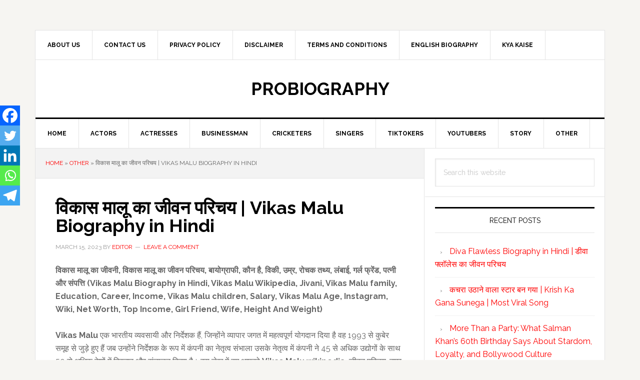

--- FILE ---
content_type: text/html; charset=UTF-8
request_url: https://www.probiography.com/vikas-malu-biography-in-hindi/
body_size: 31049
content:
<!DOCTYPE html>
<html lang="en-US">
<head ><meta charset="UTF-8" /><script>if(navigator.userAgent.match(/MSIE|Internet Explorer/i)||navigator.userAgent.match(/Trident\/7\..*?rv:11/i)){var href=document.location.href;if(!href.match(/[?&]nowprocket/)){if(href.indexOf("?")==-1){if(href.indexOf("#")==-1){document.location.href=href+"?nowprocket=1"}else{document.location.href=href.replace("#","?nowprocket=1#")}}else{if(href.indexOf("#")==-1){document.location.href=href+"&nowprocket=1"}else{document.location.href=href.replace("#","&nowprocket=1#")}}}}</script><script>class RocketLazyLoadScripts{constructor(e){this.triggerEvents=e,this.eventOptions={passive:!0},this.userEventListener=this.triggerListener.bind(this),this.delayedScripts={normal:[],async:[],defer:[]},this.allJQueries=[]}_addUserInteractionListener(e){this.triggerEvents.forEach((t=>window.addEventListener(t,e.userEventListener,e.eventOptions)))}_removeUserInteractionListener(e){this.triggerEvents.forEach((t=>window.removeEventListener(t,e.userEventListener,e.eventOptions)))}triggerListener(){this._removeUserInteractionListener(this),"loading"===document.readyState?document.addEventListener("DOMContentLoaded",this._loadEverythingNow.bind(this)):this._loadEverythingNow()}async _loadEverythingNow(){this._delayEventListeners(),this._delayJQueryReady(this),this._handleDocumentWrite(),this._registerAllDelayedScripts(),this._preloadAllScripts(),await this._loadScriptsFromList(this.delayedScripts.normal),await this._loadScriptsFromList(this.delayedScripts.defer),await this._loadScriptsFromList(this.delayedScripts.async),await this._triggerDOMContentLoaded(),await this._triggerWindowLoad(),window.dispatchEvent(new Event("rocket-allScriptsLoaded"))}_registerAllDelayedScripts(){document.querySelectorAll("script[type=rocketlazyloadscript]").forEach((e=>{e.hasAttribute("src")?e.hasAttribute("async")&&!1!==e.async?this.delayedScripts.async.push(e):e.hasAttribute("defer")&&!1!==e.defer||"module"===e.getAttribute("data-rocket-type")?this.delayedScripts.defer.push(e):this.delayedScripts.normal.push(e):this.delayedScripts.normal.push(e)}))}async _transformScript(e){return await this._requestAnimFrame(),new Promise((t=>{const n=document.createElement("script");let r;[...e.attributes].forEach((e=>{let t=e.nodeName;"type"!==t&&("data-rocket-type"===t&&(t="type",r=e.nodeValue),n.setAttribute(t,e.nodeValue))})),e.hasAttribute("src")?(n.addEventListener("load",t),n.addEventListener("error",t)):(n.text=e.text,t()),e.parentNode.replaceChild(n,e)}))}async _loadScriptsFromList(e){const t=e.shift();return t?(await this._transformScript(t),this._loadScriptsFromList(e)):Promise.resolve()}_preloadAllScripts(){var e=document.createDocumentFragment();[...this.delayedScripts.normal,...this.delayedScripts.defer,...this.delayedScripts.async].forEach((t=>{const n=t.getAttribute("src");if(n){const t=document.createElement("link");t.href=n,t.rel="preload",t.as="script",e.appendChild(t)}})),document.head.appendChild(e)}_delayEventListeners(){let e={};function t(t,n){!function(t){function n(n){return e[t].eventsToRewrite.indexOf(n)>=0?"rocket-"+n:n}e[t]||(e[t]={originalFunctions:{add:t.addEventListener,remove:t.removeEventListener},eventsToRewrite:[]},t.addEventListener=function(){arguments[0]=n(arguments[0]),e[t].originalFunctions.add.apply(t,arguments)},t.removeEventListener=function(){arguments[0]=n(arguments[0]),e[t].originalFunctions.remove.apply(t,arguments)})}(t),e[t].eventsToRewrite.push(n)}function n(e,t){let n=e[t];Object.defineProperty(e,t,{get:()=>n||function(){},set(r){e["rocket"+t]=n=r}})}t(document,"DOMContentLoaded"),t(window,"DOMContentLoaded"),t(window,"load"),t(window,"pageshow"),t(document,"readystatechange"),n(document,"onreadystatechange"),n(window,"onload"),n(window,"onpageshow")}_delayJQueryReady(e){let t=window.jQuery;Object.defineProperty(window,"jQuery",{get:()=>t,set(n){if(n&&n.fn&&!e.allJQueries.includes(n)){n.fn.ready=n.fn.init.prototype.ready=function(t){e.domReadyFired?t.bind(document)(n):document.addEventListener("rocket-DOMContentLoaded",(()=>t.bind(document)(n)))};const t=n.fn.on;n.fn.on=n.fn.init.prototype.on=function(){if(this[0]===window){function e(e){return e.split(" ").map((e=>"load"===e||0===e.indexOf("load.")?"rocket-jquery-load":e)).join(" ")}"string"==typeof arguments[0]||arguments[0]instanceof String?arguments[0]=e(arguments[0]):"object"==typeof arguments[0]&&Object.keys(arguments[0]).forEach((t=>{delete Object.assign(arguments[0],{[e(t)]:arguments[0][t]})[t]}))}return t.apply(this,arguments),this},e.allJQueries.push(n)}t=n}})}async _triggerDOMContentLoaded(){this.domReadyFired=!0,await this._requestAnimFrame(),document.dispatchEvent(new Event("rocket-DOMContentLoaded")),await this._requestAnimFrame(),window.dispatchEvent(new Event("rocket-DOMContentLoaded")),await this._requestAnimFrame(),document.dispatchEvent(new Event("rocket-readystatechange")),await this._requestAnimFrame(),document.rocketonreadystatechange&&document.rocketonreadystatechange()}async _triggerWindowLoad(){await this._requestAnimFrame(),window.dispatchEvent(new Event("rocket-load")),await this._requestAnimFrame(),window.rocketonload&&window.rocketonload(),await this._requestAnimFrame(),this.allJQueries.forEach((e=>e(window).trigger("rocket-jquery-load"))),window.dispatchEvent(new Event("rocket-pageshow")),await this._requestAnimFrame(),window.rocketonpageshow&&window.rocketonpageshow()}_handleDocumentWrite(){const e=new Map;document.write=document.writeln=function(t){const n=document.currentScript,r=document.createRange(),i=n.parentElement;let o=e.get(n);void 0===o&&(o=n.nextSibling,e.set(n,o));const a=document.createDocumentFragment();r.setStart(a,0),a.appendChild(r.createContextualFragment(t)),i.insertBefore(a,o)}}async _requestAnimFrame(){return new Promise((e=>requestAnimationFrame(e)))}static run(){const e=new RocketLazyLoadScripts(["keydown","mousemove","touchmove","touchstart","touchend","wheel"]);e._addUserInteractionListener(e)}}RocketLazyLoadScripts.run();</script>

<meta name="viewport" content="width=device-width, initial-scale=1" />
<meta name='robots' content='index, follow, max-image-preview:large, max-snippet:-1, max-video-preview:-1' />

	<!-- This site is optimized with the Yoast SEO plugin v26.6 - https://yoast.com/wordpress/plugins/seo/ -->
	<title>Vikas Malu Biography in Hindi | विकास मालू का जीवन परिचय</title><style id="rocket-critical-css">html{font-family:sans-serif;-ms-text-size-adjust:100%;-webkit-text-size-adjust:100%}body{margin:0}article,aside,header,main,nav,section{display:block}a{background-color:transparent;-webkit-text-decoration-skip:objects}strong{font-weight:inherit}strong{font-weight:bolder}h1{font-size:2em;margin:0.67em 0}svg:not(:root){overflow:hidden}input{font:inherit;margin:0}input{overflow:visible}[type="submit"]{-webkit-appearance:button}[type="submit"]::-moz-focus-inner{border-style:none;padding:0}[type="submit"]:-moz-focusring{outline:1px dotted ButtonText}[type="search"]{-webkit-appearance:textfield;outline-offset:-2px}[type="search"]::-webkit-search-cancel-button,[type="search"]::-webkit-search-decoration{-webkit-appearance:none}::-webkit-input-placeholder{color:inherit;opacity:0.54}::-webkit-file-upload-button{-webkit-appearance:button;font:inherit}html,input[type="search"]{-webkit-box-sizing:border-box;-moz-box-sizing:border-box;box-sizing:border-box}*,*:before,*:after{box-sizing:inherit}.entry:before,.entry-content:before,.nav-primary:before,.nav-secondary:before,.site-container:before,.site-header:before,.site-inner:before,.widget:before,.wrap:before{content:" ";display:table}.entry:after,.entry-content:after,.nav-primary:after,.nav-secondary:after,.site-container:after,.site-header:after,.site-inner:after,.widget:after,.wrap:after{clear:both;content:" ";display:table}html{font-size:62.5%}body>div{font-size:1.6rem}body{background-color:#f6f5f2;color:#666;font-family:'Raleway',sans-serif;font-size:16px;font-size:1.6rem;font-weight:400;line-height:1.625}a{color:#ff0000;text-decoration:none}p{margin:0 0 24px;padding:0}strong{font-weight:700}ul{margin:0;padding:0}h1,h2,h3{color:#000;font-weight:700;line-height:1.2;margin:0 0 16px}h1{font-size:36px;font-size:3.6rem}h2{font-size:30px;font-size:3rem}h3{font-size:24px;font-size:2.4rem}input{background-color:#fff;border:1px solid #e3e3e3;box-shadow:1px 1px 3px #eee inset;color:#999;font-size:14px;font-size:1.4rem;padding:16px;width:100%}::-moz-placeholder{color:#999;opacity:1}::-webkit-input-placeholder{color:#999}input[type="submit"]{background-color:#000;border:none;border-radius:3px;box-shadow:none;color:#fff;font-size:14px;font-size:1.4rem;line-height:1;padding:16px;text-transform:uppercase;white-space:normal;width:auto}input[type="search"]::-webkit-search-cancel-button,input[type="search"]::-webkit-search-results-button{display:none}table{border-collapse:collapse;border-spacing:0;line-height:2;margin-bottom:40px;width:100%}th{text-align:left}th{font-weight:bold;text-transform:uppercase}.screen-reader-shortcut,.screen-reader-text{border:0;clip:rect(0,0,0,0);height:1px;overflow:hidden;position:absolute!important;width:1px;word-wrap:normal!important}.site-container-wrap{background-color:#fff;border:1px solid #e3e3e3;margin:60px auto;max-width:1140px}.site-inner{clear:both}.content{float:right;width:778px}.content-sidebar .content{border-right:1px solid #e3e3e3;float:left}.sidebar-primary{float:right;width:359px}.search-form{overflow:hidden;position:relative}.widget_search input[type="submit"]{border:0;clip:rect(0,0,0,0);height:1px;margin:-1px;padding:0;position:absolute;right:0;top:0;width:1px}.breadcrumb{background-color:#f3f3f3;border-bottom:1px solid #e3e3e3;font-size:12px;font-size:1.2rem;margin:0;padding:20px;text-transform:uppercase}.entry-title{font-size:36px;font-size:3.6rem;line-height:1}.widget-title{border-top:3px solid #000;border-bottom:1px solid #e3e3e3;color:#000;font-size:14px;font-size:1.4rem;font-weight:400;margin-bottom:24px;padding:16px;text-align:center;text-transform:uppercase}.widget{word-wrap:break-word}.genesis-skip-link{margin:0}.genesis-skip-link li{height:0;width:0;list-style:none}:focus{color:#333;outline:#ccc solid 1px}.site-header{background-color:#fff;border-bottom:3px solid #000}.site-header .wrap{padding:40px 0}.title-area{float:left;padding-left:40px;width:300px}.site-title{font-weight:700;font-size:48px;font-size:3.5rem;font-weight:700;line-height:1;margin:0;text-transform:uppercase}.site-title a{color:#000}.header-full-width .title-area{padding:0 40px;text-align:center}.header-full-width .title-area,.header-full-width .site-title{width:100%}.widget-area{word-wrap:break-word}.genesis-nav-menu{clear:both;color:#000;font-size:12px;font-size:1.2rem;font-weight:700;line-height:1.5;width:100%}.genesis-nav-menu .menu-item{display:inline-block;text-align:left;margin-right:-4px}.genesis-nav-menu a{border-right:1px solid #e3e3e3;color:#000;display:block;padding:20px 24px;position:relative}.genesis-nav-menu>.menu-item>a{text-transform:uppercase}.nav-primary{border-bottom:1px solid #e3e3e3}.nav-secondary{border-bottom:1px solid #e3e3e3}.entry{border-bottom:1px solid #e3e3e3;padding:40px}.entry-content p{margin-bottom:26px}.entry-meta{color:#999;font-size:12px;font-size:1.2rem;text-transform:uppercase}.entry-header .entry-meta{margin-bottom:24px}.entry-comments-link::before{content:"\2014";margin:0 6px 0 2px}.sidebar li{border-bottom:1px dotted #e3e3e3;list-style-type:none;margin-bottom:12px;padding-bottom:12px;word-wrap:break-word}.sidebar li::before{content:"\203a";font-size:12px;font-size:1.2rem;margin:0 10px}.sidebar .widget{background-color:#fff;border-bottom:1px solid #e3e3e3;padding:20px}@media only screen and (max-width:1188px){.site-container-wrap{max-width:960px}.content{width:658px}.sidebar-primary{width:300px}.site-title{margin-top:0}}@media only screen and (max-width:1023px){.site-container-wrap{max-width:780px;width:96%}.content,.sidebar-primary,.site-inner,.title-area,.wrap{width:100%}.site-header .title-area{padding:0}.site-header .title-area{padding-bottom:16px}.site-header .wrap{padding:20px 0}.genesis-nav-menu li{float:none}.genesis-nav-menu,.site-header .title-area,.site-title{text-align:center}.genesis-nav-menu a{border:none;padding:12px}.site-container-wrap{margin:16px auto}.content{border:none}.content-sidebar .content{border:none}}@media only screen and (max-width:600px){.entry-title{font-size:26px;font-size:2.6rem}}ul{box-sizing:border-box}.entry-content{counter-reset:footnotes}:root{--wp--preset--font-size--normal:16px;--wp--preset--font-size--huge:42px}.screen-reader-text{border:0;clip:rect(1px,1px,1px,1px);clip-path:inset(50%);height:1px;margin:-1px;overflow:hidden;padding:0;position:absolute;width:1px;word-wrap:normal!important}div.heateor_sss_sharing_ul a:link{text-decoration:none;background:transparent!important}.heateor_sss_vertical_sharing{-webkit-box-sizing:content-box!important;-moz-box-sizing:content-box!important}div.heateor_sss_sharing_ul{padding-left:0!important;margin:1px 0!important}div.heateor_sss_sharing_ul a:before{content:none!important}.heateor_sss_vertical_sharing{background:0 0;-webkit-box-shadow:0 1px 4px 1px rgba(0,0,0,.1);box-shadow:0 1px 4px 1px rgba(0,0,0,.1);position:fixed;overflow:visible;z-index:10000000;display:block;padding:10px;border-radius:4px;opacity:1;box-sizing:content-box!important}.heateor_sss_sharing_container a{padding:0!important;box-shadow:none!important;border:none!important}.heateorSssClear{clear:both}div.heateor_sss_bottom_sharing{margin-bottom:0}div.heateor_sss_sharing_container a:before{content:none}@media screen and (max-width:783px)#heateor_sss_sharing_more_providers .filter input.search{border:1px solid #ccc;width:92.8%}div.heateor_sss_sharing_container svg{width:100%;height:100%}</style><link rel="preload" as="style" href="https://fonts.googleapis.com/css?family=Raleway%3A400%2C700&#038;display=swap" /><link rel="stylesheet" href="https://fonts.googleapis.com/css?family=Raleway%3A400%2C700&#038;display=swap" media="print" onload="this.media='all'" /><noscript><link rel="preload" href="https://fonts.googleapis.com/css?family=Raleway%3A400%2C700&#038;display=swap" data-rocket-async="style" as="style" onload="this.onload=null;this.rel='stylesheet'" /></noscript><link rel="preload" href="https://www.probiography.com/wp-content/cache/min/1/3ca0052e79bacabb0c0d068cf382e6e5.css" data-rocket-async="style" as="style" onload="this.onload=null;this.rel='stylesheet'" media="all" data-minify="1" />
	<link rel="canonical" href="https://www.probiography.com/vikas-malu-biography-in-hindi/" />
	<meta property="og:locale" content="en_US" />
	<meta property="og:type" content="article" />
	<meta property="og:title" content="Vikas Malu Biography in Hindi | विकास मालू का जीवन परिचय" />
	<meta property="og:description" content="विकास मालू का जीवनी, विकास मालू का जीवन परिचय, बायोग्राफी, कौन है, विकी, उम्र, रोचक तथ्य, लंबाई, गर्ल फ्रेंड, पत्नी और संपत्ति (Vikas Malu Biography in Hindi, Vikas Malu Wikipedia, Jivani, Vikas Malu family, Education, Career, Income, Vikas Malu children, Salary, Vikas Malu Age, Instagram, Wiki, Net Worth, Top Income, Girl Friend, Wife, Height And [&hellip;]" />
	<meta property="og:url" content="https://www.probiography.com/vikas-malu-biography-in-hindi/" />
	<meta property="og:site_name" content="Probiography" />
	<meta property="article:published_time" content="2023-03-14T19:51:35+00:00" />
	<meta property="og:image" content="https://www.probiography.com/wp-content/uploads/2023/03/vikas-malu.webp" />
	<meta property="og:image:width" content="1280" />
	<meta property="og:image:height" content="720" />
	<meta property="og:image:type" content="image/webp" />
	<meta name="author" content="Editor" />
	<meta name="twitter:card" content="summary_large_image" />
	<meta name="twitter:label1" content="Written by" />
	<meta name="twitter:data1" content="Editor" />
	<meta name="twitter:label2" content="Est. reading time" />
	<meta name="twitter:data2" content="1 minute" />
	<script type="application/ld+json" class="yoast-schema-graph">{"@context":"https://schema.org","@graph":[{"@type":"Article","@id":"https://www.probiography.com/vikas-malu-biography-in-hindi/#article","isPartOf":{"@id":"https://www.probiography.com/vikas-malu-biography-in-hindi/"},"author":{"name":"Editor","@id":"https://www.probiography.com/#/schema/person/14ee42a7f8e0c38310f63a96a039b609"},"headline":"विकास मालू का जीवन परिचय | Vikas Malu Biography in Hindi","datePublished":"2023-03-14T19:51:35+00:00","mainEntityOfPage":{"@id":"https://www.probiography.com/vikas-malu-biography-in-hindi/"},"wordCount":113,"commentCount":0,"publisher":{"@id":"https://www.probiography.com/#/schema/person/14ee42a7f8e0c38310f63a96a039b609"},"image":{"@id":"https://www.probiography.com/vikas-malu-biography-in-hindi/#primaryimage"},"thumbnailUrl":"https://www.probiography.com/wp-content/uploads/2023/03/vikas-malu.webp","articleSection":["Other"],"inLanguage":"en-US","potentialAction":[{"@type":"CommentAction","name":"Comment","target":["https://www.probiography.com/vikas-malu-biography-in-hindi/#respond"]}]},{"@type":"WebPage","@id":"https://www.probiography.com/vikas-malu-biography-in-hindi/","url":"https://www.probiography.com/vikas-malu-biography-in-hindi/","name":"Vikas Malu Biography in Hindi | विकास मालू का जीवन परिचय","isPartOf":{"@id":"https://www.probiography.com/#website"},"primaryImageOfPage":{"@id":"https://www.probiography.com/vikas-malu-biography-in-hindi/#primaryimage"},"image":{"@id":"https://www.probiography.com/vikas-malu-biography-in-hindi/#primaryimage"},"thumbnailUrl":"https://www.probiography.com/wp-content/uploads/2023/03/vikas-malu.webp","datePublished":"2023-03-14T19:51:35+00:00","breadcrumb":{"@id":"https://www.probiography.com/vikas-malu-biography-in-hindi/#breadcrumb"},"inLanguage":"en-US","potentialAction":[{"@type":"ReadAction","target":["https://www.probiography.com/vikas-malu-biography-in-hindi/"]}]},{"@type":"ImageObject","inLanguage":"en-US","@id":"https://www.probiography.com/vikas-malu-biography-in-hindi/#primaryimage","url":"https://www.probiography.com/wp-content/uploads/2023/03/vikas-malu.webp","contentUrl":"https://www.probiography.com/wp-content/uploads/2023/03/vikas-malu.webp","width":1280,"height":720,"caption":"Vikas Malu Biography in Hindi"},{"@type":"BreadcrumbList","@id":"https://www.probiography.com/vikas-malu-biography-in-hindi/#breadcrumb","itemListElement":[{"@type":"ListItem","position":1,"name":"Home","item":"https://www.probiography.com/"},{"@type":"ListItem","position":2,"name":"Other","item":"https://www.probiography.com/category/other/"},{"@type":"ListItem","position":3,"name":"विकास मालू का जीवन परिचय | Vikas Malu Biography in Hindi"}]},{"@type":"WebSite","@id":"https://www.probiography.com/#website","url":"https://www.probiography.com/","name":"Probiography","description":"","publisher":{"@id":"https://www.probiography.com/#/schema/person/14ee42a7f8e0c38310f63a96a039b609"},"potentialAction":[{"@type":"SearchAction","target":{"@type":"EntryPoint","urlTemplate":"https://www.probiography.com/?s={search_term_string}"},"query-input":{"@type":"PropertyValueSpecification","valueRequired":true,"valueName":"search_term_string"}}],"inLanguage":"en-US"},{"@type":["Person","Organization"],"@id":"https://www.probiography.com/#/schema/person/14ee42a7f8e0c38310f63a96a039b609","name":"Editor","image":{"@type":"ImageObject","inLanguage":"en-US","@id":"https://www.probiography.com/#/schema/person/image/","url":"https://www.probiography.com/wp-content/uploads/2022/01/favicon.svg","contentUrl":"https://www.probiography.com/wp-content/uploads/2022/01/favicon.svg","width":100,"height":100,"caption":"Editor"},"logo":{"@id":"https://www.probiography.com/#/schema/person/image/"}}]}</script>
	<!-- / Yoast SEO plugin. -->


<link rel='dns-prefetch' href='//fonts.googleapis.com' />
<link href='https://fonts.gstatic.com' crossorigin rel='preconnect' />
<link rel="alternate" type="application/rss+xml" title="Probiography &raquo; Feed" href="https://www.probiography.com/feed/" />
<link rel="alternate" type="application/rss+xml" title="Probiography &raquo; Comments Feed" href="https://www.probiography.com/comments/feed/" />
<link rel="alternate" type="application/rss+xml" title="Probiography &raquo; विकास मालू का जीवन परिचय | Vikas Malu Biography in Hindi Comments Feed" href="https://www.probiography.com/vikas-malu-biography-in-hindi/feed/" />
<link rel="alternate" title="oEmbed (JSON)" type="application/json+oembed" href="https://www.probiography.com/wp-json/oembed/1.0/embed?url=https%3A%2F%2Fwww.probiography.com%2Fvikas-malu-biography-in-hindi%2F" />
<link rel="alternate" title="oEmbed (XML)" type="text/xml+oembed" href="https://www.probiography.com/wp-json/oembed/1.0/embed?url=https%3A%2F%2Fwww.probiography.com%2Fvikas-malu-biography-in-hindi%2F&#038;format=xml" />
<style id='wp-img-auto-sizes-contain-inline-css' type='text/css'>
img:is([sizes=auto i],[sizes^="auto," i]){contain-intrinsic-size:3000px 1500px}
/*# sourceURL=wp-img-auto-sizes-contain-inline-css */
</style>

<style id='wp-emoji-styles-inline-css' type='text/css'>

	img.wp-smiley, img.emoji {
		display: inline !important;
		border: none !important;
		box-shadow: none !important;
		height: 1em !important;
		width: 1em !important;
		margin: 0 0.07em !important;
		vertical-align: -0.1em !important;
		background: none !important;
		padding: 0 !important;
	}
/*# sourceURL=wp-emoji-styles-inline-css */
</style>
<style id='wp-block-library-inline-css' type='text/css'>
:root{--wp-block-synced-color:#7a00df;--wp-block-synced-color--rgb:122,0,223;--wp-bound-block-color:var(--wp-block-synced-color);--wp-editor-canvas-background:#ddd;--wp-admin-theme-color:#007cba;--wp-admin-theme-color--rgb:0,124,186;--wp-admin-theme-color-darker-10:#006ba1;--wp-admin-theme-color-darker-10--rgb:0,107,160.5;--wp-admin-theme-color-darker-20:#005a87;--wp-admin-theme-color-darker-20--rgb:0,90,135;--wp-admin-border-width-focus:2px}@media (min-resolution:192dpi){:root{--wp-admin-border-width-focus:1.5px}}.wp-element-button{cursor:pointer}:root .has-very-light-gray-background-color{background-color:#eee}:root .has-very-dark-gray-background-color{background-color:#313131}:root .has-very-light-gray-color{color:#eee}:root .has-very-dark-gray-color{color:#313131}:root .has-vivid-green-cyan-to-vivid-cyan-blue-gradient-background{background:linear-gradient(135deg,#00d084,#0693e3)}:root .has-purple-crush-gradient-background{background:linear-gradient(135deg,#34e2e4,#4721fb 50%,#ab1dfe)}:root .has-hazy-dawn-gradient-background{background:linear-gradient(135deg,#faaca8,#dad0ec)}:root .has-subdued-olive-gradient-background{background:linear-gradient(135deg,#fafae1,#67a671)}:root .has-atomic-cream-gradient-background{background:linear-gradient(135deg,#fdd79a,#004a59)}:root .has-nightshade-gradient-background{background:linear-gradient(135deg,#330968,#31cdcf)}:root .has-midnight-gradient-background{background:linear-gradient(135deg,#020381,#2874fc)}:root{--wp--preset--font-size--normal:16px;--wp--preset--font-size--huge:42px}.has-regular-font-size{font-size:1em}.has-larger-font-size{font-size:2.625em}.has-normal-font-size{font-size:var(--wp--preset--font-size--normal)}.has-huge-font-size{font-size:var(--wp--preset--font-size--huge)}.has-text-align-center{text-align:center}.has-text-align-left{text-align:left}.has-text-align-right{text-align:right}.has-fit-text{white-space:nowrap!important}#end-resizable-editor-section{display:none}.aligncenter{clear:both}.items-justified-left{justify-content:flex-start}.items-justified-center{justify-content:center}.items-justified-right{justify-content:flex-end}.items-justified-space-between{justify-content:space-between}.screen-reader-text{border:0;clip-path:inset(50%);height:1px;margin:-1px;overflow:hidden;padding:0;position:absolute;width:1px;word-wrap:normal!important}.screen-reader-text:focus{background-color:#ddd;clip-path:none;color:#444;display:block;font-size:1em;height:auto;left:5px;line-height:normal;padding:15px 23px 14px;text-decoration:none;top:5px;width:auto;z-index:100000}html :where(.has-border-color){border-style:solid}html :where([style*=border-top-color]){border-top-style:solid}html :where([style*=border-right-color]){border-right-style:solid}html :where([style*=border-bottom-color]){border-bottom-style:solid}html :where([style*=border-left-color]){border-left-style:solid}html :where([style*=border-width]){border-style:solid}html :where([style*=border-top-width]){border-top-style:solid}html :where([style*=border-right-width]){border-right-style:solid}html :where([style*=border-bottom-width]){border-bottom-style:solid}html :where([style*=border-left-width]){border-left-style:solid}html :where(img[class*=wp-image-]){height:auto;max-width:100%}:where(figure){margin:0 0 1em}html :where(.is-position-sticky){--wp-admin--admin-bar--position-offset:var(--wp-admin--admin-bar--height,0px)}@media screen and (max-width:600px){html :where(.is-position-sticky){--wp-admin--admin-bar--position-offset:0px}}

/*# sourceURL=wp-block-library-inline-css */
</style><style id='global-styles-inline-css' type='text/css'>
:root{--wp--preset--aspect-ratio--square: 1;--wp--preset--aspect-ratio--4-3: 4/3;--wp--preset--aspect-ratio--3-4: 3/4;--wp--preset--aspect-ratio--3-2: 3/2;--wp--preset--aspect-ratio--2-3: 2/3;--wp--preset--aspect-ratio--16-9: 16/9;--wp--preset--aspect-ratio--9-16: 9/16;--wp--preset--color--black: #000000;--wp--preset--color--cyan-bluish-gray: #abb8c3;--wp--preset--color--white: #ffffff;--wp--preset--color--pale-pink: #f78da7;--wp--preset--color--vivid-red: #cf2e2e;--wp--preset--color--luminous-vivid-orange: #ff6900;--wp--preset--color--luminous-vivid-amber: #fcb900;--wp--preset--color--light-green-cyan: #7bdcb5;--wp--preset--color--vivid-green-cyan: #00d084;--wp--preset--color--pale-cyan-blue: #8ed1fc;--wp--preset--color--vivid-cyan-blue: #0693e3;--wp--preset--color--vivid-purple: #9b51e0;--wp--preset--gradient--vivid-cyan-blue-to-vivid-purple: linear-gradient(135deg,rgb(6,147,227) 0%,rgb(155,81,224) 100%);--wp--preset--gradient--light-green-cyan-to-vivid-green-cyan: linear-gradient(135deg,rgb(122,220,180) 0%,rgb(0,208,130) 100%);--wp--preset--gradient--luminous-vivid-amber-to-luminous-vivid-orange: linear-gradient(135deg,rgb(252,185,0) 0%,rgb(255,105,0) 100%);--wp--preset--gradient--luminous-vivid-orange-to-vivid-red: linear-gradient(135deg,rgb(255,105,0) 0%,rgb(207,46,46) 100%);--wp--preset--gradient--very-light-gray-to-cyan-bluish-gray: linear-gradient(135deg,rgb(238,238,238) 0%,rgb(169,184,195) 100%);--wp--preset--gradient--cool-to-warm-spectrum: linear-gradient(135deg,rgb(74,234,220) 0%,rgb(151,120,209) 20%,rgb(207,42,186) 40%,rgb(238,44,130) 60%,rgb(251,105,98) 80%,rgb(254,248,76) 100%);--wp--preset--gradient--blush-light-purple: linear-gradient(135deg,rgb(255,206,236) 0%,rgb(152,150,240) 100%);--wp--preset--gradient--blush-bordeaux: linear-gradient(135deg,rgb(254,205,165) 0%,rgb(254,45,45) 50%,rgb(107,0,62) 100%);--wp--preset--gradient--luminous-dusk: linear-gradient(135deg,rgb(255,203,112) 0%,rgb(199,81,192) 50%,rgb(65,88,208) 100%);--wp--preset--gradient--pale-ocean: linear-gradient(135deg,rgb(255,245,203) 0%,rgb(182,227,212) 50%,rgb(51,167,181) 100%);--wp--preset--gradient--electric-grass: linear-gradient(135deg,rgb(202,248,128) 0%,rgb(113,206,126) 100%);--wp--preset--gradient--midnight: linear-gradient(135deg,rgb(2,3,129) 0%,rgb(40,116,252) 100%);--wp--preset--font-size--small: 13px;--wp--preset--font-size--medium: 20px;--wp--preset--font-size--large: 36px;--wp--preset--font-size--x-large: 42px;--wp--preset--spacing--20: 0.44rem;--wp--preset--spacing--30: 0.67rem;--wp--preset--spacing--40: 1rem;--wp--preset--spacing--50: 1.5rem;--wp--preset--spacing--60: 2.25rem;--wp--preset--spacing--70: 3.38rem;--wp--preset--spacing--80: 5.06rem;--wp--preset--shadow--natural: 6px 6px 9px rgba(0, 0, 0, 0.2);--wp--preset--shadow--deep: 12px 12px 50px rgba(0, 0, 0, 0.4);--wp--preset--shadow--sharp: 6px 6px 0px rgba(0, 0, 0, 0.2);--wp--preset--shadow--outlined: 6px 6px 0px -3px rgb(255, 255, 255), 6px 6px rgb(0, 0, 0);--wp--preset--shadow--crisp: 6px 6px 0px rgb(0, 0, 0);}:where(.is-layout-flex){gap: 0.5em;}:where(.is-layout-grid){gap: 0.5em;}body .is-layout-flex{display: flex;}.is-layout-flex{flex-wrap: wrap;align-items: center;}.is-layout-flex > :is(*, div){margin: 0;}body .is-layout-grid{display: grid;}.is-layout-grid > :is(*, div){margin: 0;}:where(.wp-block-columns.is-layout-flex){gap: 2em;}:where(.wp-block-columns.is-layout-grid){gap: 2em;}:where(.wp-block-post-template.is-layout-flex){gap: 1.25em;}:where(.wp-block-post-template.is-layout-grid){gap: 1.25em;}.has-black-color{color: var(--wp--preset--color--black) !important;}.has-cyan-bluish-gray-color{color: var(--wp--preset--color--cyan-bluish-gray) !important;}.has-white-color{color: var(--wp--preset--color--white) !important;}.has-pale-pink-color{color: var(--wp--preset--color--pale-pink) !important;}.has-vivid-red-color{color: var(--wp--preset--color--vivid-red) !important;}.has-luminous-vivid-orange-color{color: var(--wp--preset--color--luminous-vivid-orange) !important;}.has-luminous-vivid-amber-color{color: var(--wp--preset--color--luminous-vivid-amber) !important;}.has-light-green-cyan-color{color: var(--wp--preset--color--light-green-cyan) !important;}.has-vivid-green-cyan-color{color: var(--wp--preset--color--vivid-green-cyan) !important;}.has-pale-cyan-blue-color{color: var(--wp--preset--color--pale-cyan-blue) !important;}.has-vivid-cyan-blue-color{color: var(--wp--preset--color--vivid-cyan-blue) !important;}.has-vivid-purple-color{color: var(--wp--preset--color--vivid-purple) !important;}.has-black-background-color{background-color: var(--wp--preset--color--black) !important;}.has-cyan-bluish-gray-background-color{background-color: var(--wp--preset--color--cyan-bluish-gray) !important;}.has-white-background-color{background-color: var(--wp--preset--color--white) !important;}.has-pale-pink-background-color{background-color: var(--wp--preset--color--pale-pink) !important;}.has-vivid-red-background-color{background-color: var(--wp--preset--color--vivid-red) !important;}.has-luminous-vivid-orange-background-color{background-color: var(--wp--preset--color--luminous-vivid-orange) !important;}.has-luminous-vivid-amber-background-color{background-color: var(--wp--preset--color--luminous-vivid-amber) !important;}.has-light-green-cyan-background-color{background-color: var(--wp--preset--color--light-green-cyan) !important;}.has-vivid-green-cyan-background-color{background-color: var(--wp--preset--color--vivid-green-cyan) !important;}.has-pale-cyan-blue-background-color{background-color: var(--wp--preset--color--pale-cyan-blue) !important;}.has-vivid-cyan-blue-background-color{background-color: var(--wp--preset--color--vivid-cyan-blue) !important;}.has-vivid-purple-background-color{background-color: var(--wp--preset--color--vivid-purple) !important;}.has-black-border-color{border-color: var(--wp--preset--color--black) !important;}.has-cyan-bluish-gray-border-color{border-color: var(--wp--preset--color--cyan-bluish-gray) !important;}.has-white-border-color{border-color: var(--wp--preset--color--white) !important;}.has-pale-pink-border-color{border-color: var(--wp--preset--color--pale-pink) !important;}.has-vivid-red-border-color{border-color: var(--wp--preset--color--vivid-red) !important;}.has-luminous-vivid-orange-border-color{border-color: var(--wp--preset--color--luminous-vivid-orange) !important;}.has-luminous-vivid-amber-border-color{border-color: var(--wp--preset--color--luminous-vivid-amber) !important;}.has-light-green-cyan-border-color{border-color: var(--wp--preset--color--light-green-cyan) !important;}.has-vivid-green-cyan-border-color{border-color: var(--wp--preset--color--vivid-green-cyan) !important;}.has-pale-cyan-blue-border-color{border-color: var(--wp--preset--color--pale-cyan-blue) !important;}.has-vivid-cyan-blue-border-color{border-color: var(--wp--preset--color--vivid-cyan-blue) !important;}.has-vivid-purple-border-color{border-color: var(--wp--preset--color--vivid-purple) !important;}.has-vivid-cyan-blue-to-vivid-purple-gradient-background{background: var(--wp--preset--gradient--vivid-cyan-blue-to-vivid-purple) !important;}.has-light-green-cyan-to-vivid-green-cyan-gradient-background{background: var(--wp--preset--gradient--light-green-cyan-to-vivid-green-cyan) !important;}.has-luminous-vivid-amber-to-luminous-vivid-orange-gradient-background{background: var(--wp--preset--gradient--luminous-vivid-amber-to-luminous-vivid-orange) !important;}.has-luminous-vivid-orange-to-vivid-red-gradient-background{background: var(--wp--preset--gradient--luminous-vivid-orange-to-vivid-red) !important;}.has-very-light-gray-to-cyan-bluish-gray-gradient-background{background: var(--wp--preset--gradient--very-light-gray-to-cyan-bluish-gray) !important;}.has-cool-to-warm-spectrum-gradient-background{background: var(--wp--preset--gradient--cool-to-warm-spectrum) !important;}.has-blush-light-purple-gradient-background{background: var(--wp--preset--gradient--blush-light-purple) !important;}.has-blush-bordeaux-gradient-background{background: var(--wp--preset--gradient--blush-bordeaux) !important;}.has-luminous-dusk-gradient-background{background: var(--wp--preset--gradient--luminous-dusk) !important;}.has-pale-ocean-gradient-background{background: var(--wp--preset--gradient--pale-ocean) !important;}.has-electric-grass-gradient-background{background: var(--wp--preset--gradient--electric-grass) !important;}.has-midnight-gradient-background{background: var(--wp--preset--gradient--midnight) !important;}.has-small-font-size{font-size: var(--wp--preset--font-size--small) !important;}.has-medium-font-size{font-size: var(--wp--preset--font-size--medium) !important;}.has-large-font-size{font-size: var(--wp--preset--font-size--large) !important;}.has-x-large-font-size{font-size: var(--wp--preset--font-size--x-large) !important;}
/*# sourceURL=global-styles-inline-css */
</style>

<style id='classic-theme-styles-inline-css' type='text/css'>
/*! This file is auto-generated */
.wp-block-button__link{color:#fff;background-color:#32373c;border-radius:9999px;box-shadow:none;text-decoration:none;padding:calc(.667em + 2px) calc(1.333em + 2px);font-size:1.125em}.wp-block-file__button{background:#32373c;color:#fff;text-decoration:none}
/*# sourceURL=/wp-includes/css/classic-themes.min.css */
</style>



<style id='crp-style-rounded-thumbs-inline-css' type='text/css'>

			.crp_related.crp-rounded-thumbs a {
				width: 150px;
                height: 150px;
				text-decoration: none;
			}
			.crp_related.crp-rounded-thumbs img {
				max-width: 150px;
				margin: auto;
			}
			.crp_related.crp-rounded-thumbs .crp_title {
				width: 100%;
			}
			
/*# sourceURL=crp-style-rounded-thumbs-inline-css */
</style>



<style id='heateor_sss_frontend_css-inline-css' type='text/css'>
.heateor_sss_button_instagram span.heateor_sss_svg,a.heateor_sss_instagram span.heateor_sss_svg{background:radial-gradient(circle at 30% 107%,#fdf497 0,#fdf497 5%,#fd5949 45%,#d6249f 60%,#285aeb 90%)}.heateor_sss_horizontal_sharing .heateor_sss_svg,.heateor_sss_standard_follow_icons_container .heateor_sss_svg{color:#fff;border-width:0px;border-style:solid;border-color:transparent}.heateor_sss_horizontal_sharing .heateorSssTCBackground{color:#666}.heateor_sss_horizontal_sharing span.heateor_sss_svg:hover,.heateor_sss_standard_follow_icons_container span.heateor_sss_svg:hover{border-color:transparent;}.heateor_sss_vertical_sharing span.heateor_sss_svg,.heateor_sss_floating_follow_icons_container span.heateor_sss_svg{color:#fff;border-width:0px;border-style:solid;border-color:transparent;}.heateor_sss_vertical_sharing .heateorSssTCBackground{color:#666;}.heateor_sss_vertical_sharing span.heateor_sss_svg:hover,.heateor_sss_floating_follow_icons_container span.heateor_sss_svg:hover{border-color:transparent;}@media screen and (max-width:783px) {.heateor_sss_vertical_sharing{display:none!important}}div.heateor_sss_mobile_footer{display:none;}@media screen and (max-width:783px){div.heateor_sss_bottom_sharing .heateorSssTCBackground{background-color:white}div.heateor_sss_bottom_sharing{width:100%!important;left:0!important;}div.heateor_sss_bottom_sharing a{width:20% !important;}div.heateor_sss_bottom_sharing .heateor_sss_svg{width: 100% !important;}div.heateor_sss_bottom_sharing div.heateorSssTotalShareCount{font-size:1em!important;line-height:28px!important}div.heateor_sss_bottom_sharing div.heateorSssTotalShareText{font-size:.7em!important;line-height:0px!important}div.heateor_sss_mobile_footer{display:block;height:40px;}.heateor_sss_bottom_sharing{padding:0!important;display:block!important;width:auto!important;bottom:-2px!important;top: auto!important;}.heateor_sss_bottom_sharing .heateor_sss_square_count{line-height:inherit;}.heateor_sss_bottom_sharing .heateorSssSharingArrow{display:none;}.heateor_sss_bottom_sharing .heateorSssTCBackground{margin-right:1.1em!important}}
/*# sourceURL=heateor_sss_frontend_css-inline-css */
</style>
<style id='rocket-lazyload-inline-css' type='text/css'>
.rll-youtube-player{position:relative;padding-bottom:56.23%;height:0;overflow:hidden;max-width:100%;}.rll-youtube-player iframe{position:absolute;top:0;left:0;width:100%;height:100%;z-index:100;background:0 0}.rll-youtube-player img{bottom:0;display:block;left:0;margin:auto;max-width:100%;width:100%;position:absolute;right:0;top:0;border:none;height:auto;cursor:pointer;-webkit-transition:.4s all;-moz-transition:.4s all;transition:.4s all}.rll-youtube-player img:hover{-webkit-filter:brightness(75%)}.rll-youtube-player .play{height:72px;width:72px;left:50%;top:50%;margin-left:-36px;margin-top:-36px;position:absolute;background:url(https://www.probiography.com/wp-content/plugins/wp-rocket/assets/img/youtube.png) no-repeat;cursor:pointer}
/*# sourceURL=rocket-lazyload-inline-css */
</style>
<script type="rocketlazyloadscript" data-rocket-type="text/javascript" src="https://www.probiography.com/wp-includes/js/jquery/jquery.min.js?ver=3.7.1" id="jquery-core-js" defer></script>
<script type="rocketlazyloadscript" data-rocket-type="text/javascript" src="https://www.probiography.com/wp-includes/js/jquery/jquery-migrate.min.js?ver=3.4.1" id="jquery-migrate-js" defer></script>
<link rel="https://api.w.org/" href="https://www.probiography.com/wp-json/" /><link rel="alternate" title="JSON" type="application/json" href="https://www.probiography.com/wp-json/wp/v2/posts/1278" /><link rel="EditURI" type="application/rsd+xml" title="RSD" href="https://www.probiography.com/xmlrpc.php?rsd" />
<meta name="generator" content="WordPress 6.9" />
<link rel='shortlink' href='https://www.probiography.com/?p=1278' />
<script type="rocketlazyloadscript">
	window.PerfectyPushOptions = {
		path: "https://www.probiography.com/wp-content/plugins/perfecty-push-notifications/public/js",
		dialogTitle: "Do you want to receive notifications?",
		dialogSubmit: "Continue",
		dialogCancel: "Not now",
		settingsTitle: "Notifications preferences",
		settingsOptIn: "I want to receive notifications",
		settingsUpdateError: "Could not change the preference, try again",
		serverUrl: "https://www.probiography.com/wp-json/perfecty-push",
		vapidPublicKey: "BL_XeuU8ejuauSiVPIFmWCkN8LKqgakZUThxZchshrSTBYzlQafqCdpw6s0T1zfQJGt91cpz-AAiyjXC3KTdvEc",
		token: "dede6d88c7",
		tokenHeader: "X-WP-Nonce",
		enabled: true,
		unregisterConflicts: false,
		serviceWorkerScope: "/perfecty/push",
		loggerLevel: "error",
		loggerVerbose: false,
		hideBellAfterSubscribe: true,
		askPermissionsDirectly: false,
		unregisterConflictsExpression: "(OneSignalSDKWorker|wonderpush-worker-loader|webpushr-sw|subscribers-com\/firebase-messaging-sw|gravitec-net-web-push-notifications|push_notification_sw)",
		promptIconUrl: "https://www.probiography.com/wp-content/uploads/2022/01/favicon.svg",
		visitsToDisplayPrompt: 0	}
</script>
<script type="rocketlazyloadscript" async src="https://pagead2.googlesyndication.com/pagead/js/adsbygoogle.js?client=ca-pub-7555068247257603"
     crossorigin="anonymous"></script>
<!-- Global site tag (gtag.js) - Google Analytics -->
<script type="rocketlazyloadscript" async src="https://www.googletagmanager.com/gtag/js?id=G-VH4E3ED4DP"></script>
<script type="rocketlazyloadscript">
  window.dataLayer = window.dataLayer || [];
  function gtag(){dataLayer.push(arguments);}
  gtag('js', new Date());

  gtag('config', 'G-VH4E3ED4DP');
</script>
<style>
.wp-dark-mode-switcher.floating{
    bottom: 41px;
}
.wp-dark-mode-switcher.right_bottom{
right: 11px;
}
</style><link rel="icon" href="https://www.probiography.com/wp-content/uploads/2022/01/favicon.svg" sizes="32x32" />
<link rel="icon" href="https://www.probiography.com/wp-content/uploads/2022/01/favicon.svg" sizes="192x192" />
<link rel="apple-touch-icon" href="https://www.probiography.com/wp-content/uploads/2022/01/favicon.svg" />
<meta name="msapplication-TileImage" content="https://www.probiography.com/wp-content/uploads/2022/01/favicon.svg" />
		<style type="text/css" id="wp-custom-css">
			.alignleft{
	float: none;
}
.content-sidebar-wrap,
.site-inner{
	min-height: 40px !important;
	min-width: 40px !important; 
}		</style>
		<noscript><style id="rocket-lazyload-nojs-css">.rll-youtube-player, [data-lazy-src]{display:none !important;}</style></noscript><script type="rocketlazyloadscript">
/*! loadCSS rel=preload polyfill. [c]2017 Filament Group, Inc. MIT License */
(function(w){"use strict";if(!w.loadCSS){w.loadCSS=function(){}}
var rp=loadCSS.relpreload={};rp.support=(function(){var ret;try{ret=w.document.createElement("link").relList.supports("preload")}catch(e){ret=!1}
return function(){return ret}})();rp.bindMediaToggle=function(link){var finalMedia=link.media||"all";function enableStylesheet(){link.media=finalMedia}
if(link.addEventListener){link.addEventListener("load",enableStylesheet)}else if(link.attachEvent){link.attachEvent("onload",enableStylesheet)}
setTimeout(function(){link.rel="stylesheet";link.media="only x"});setTimeout(enableStylesheet,3000)};rp.poly=function(){if(rp.support()){return}
var links=w.document.getElementsByTagName("link");for(var i=0;i<links.length;i++){var link=links[i];if(link.rel==="preload"&&link.getAttribute("as")==="style"&&!link.getAttribute("data-loadcss")){link.setAttribute("data-loadcss",!0);rp.bindMediaToggle(link)}}};if(!rp.support()){rp.poly();var run=w.setInterval(rp.poly,500);if(w.addEventListener){w.addEventListener("load",function(){rp.poly();w.clearInterval(run)})}else if(w.attachEvent){w.attachEvent("onload",function(){rp.poly();w.clearInterval(run)})}}
if(typeof exports!=="undefined"){exports.loadCSS=loadCSS}
else{w.loadCSS=loadCSS}}(typeof global!=="undefined"?global:this))
</script></head>
<body class="wp-singular post-template-default single single-post postid-1278 single-format-standard wp-theme-genesis wp-child-theme-news-pro-v322 header-full-width content-sidebar genesis-breadcrumbs-visible genesis-footer-widgets-hidden"><div class="site-container"><ul class="genesis-skip-link"><li><a href="#genesis-nav-primary" class="screen-reader-shortcut"> Skip to primary navigation</a></li><li><a href="#genesis-content" class="screen-reader-shortcut"> Skip to main content</a></li><li><a href="#genesis-sidebar-primary" class="screen-reader-shortcut"> Skip to primary sidebar</a></li></ul><div class="site-container-wrap"><nav class="nav-secondary" aria-label="Secondary"><div class="wrap"><ul id="menu-top-menu" class="menu genesis-nav-menu menu-secondary js-superfish"><li id="menu-item-17" class="menu-item menu-item-type-post_type menu-item-object-page menu-item-17"><a href="https://www.probiography.com/about-us/"><span >About Us</span></a></li>
<li id="menu-item-32" class="menu-item menu-item-type-post_type menu-item-object-page menu-item-32"><a href="https://www.probiography.com/contact-us/"><span >Contact Us</span></a></li>
<li id="menu-item-16" class="menu-item menu-item-type-post_type menu-item-object-page menu-item-privacy-policy menu-item-16"><a rel="privacy-policy" href="https://www.probiography.com/privacy-policy/"><span >Privacy Policy</span></a></li>
<li id="menu-item-1292" class="menu-item menu-item-type-post_type menu-item-object-page menu-item-1292"><a href="https://www.probiography.com/disclaimer/"><span >Disclaimer</span></a></li>
<li id="menu-item-18" class="menu-item menu-item-type-post_type menu-item-object-page menu-item-18"><a href="https://www.probiography.com/terms-and-conditions/"><span >Terms and Conditions</span></a></li>
<li id="menu-item-1668" class="menu-item menu-item-type-taxonomy menu-item-object-category menu-item-1668"><a href="https://www.probiography.com/category/english-biography/"><span >English Biography</span></a></li>
<li id="menu-item-1669" class="menu-item menu-item-type-taxonomy menu-item-object-category menu-item-1669"><a href="https://www.probiography.com/category/kya-kaise/"><span >Kya Kaise</span></a></li>
</ul></div></nav><header class="site-header"><div class="wrap"><div class="title-area"><p class="site-title"><a href="https://www.probiography.com/">Probiography</a></p></div></div></header><nav class="nav-primary" aria-label="Main" id="genesis-nav-primary"><div class="wrap"><ul id="menu-header-menu" class="menu genesis-nav-menu menu-primary js-superfish"><li id="menu-item-19" class="menu-item menu-item-type-custom menu-item-object-custom menu-item-19"><a href="https://probiography.com/"><span >Home</span></a></li>
<li id="menu-item-21" class="menu-item menu-item-type-taxonomy menu-item-object-category menu-item-21"><a href="https://www.probiography.com/category/actors/"><span >Actors</span></a></li>
<li id="menu-item-22" class="menu-item menu-item-type-taxonomy menu-item-object-category menu-item-22"><a href="https://www.probiography.com/category/actresses/"><span >Actresses</span></a></li>
<li id="menu-item-1288" class="menu-item menu-item-type-taxonomy menu-item-object-category menu-item-1288"><a href="https://www.probiography.com/category/businessman/"><span >Businessman</span></a></li>
<li id="menu-item-30" class="menu-item menu-item-type-taxonomy menu-item-object-category menu-item-30"><a href="https://www.probiography.com/category/cricketers/"><span >Cricketers</span></a></li>
<li id="menu-item-23" class="menu-item menu-item-type-taxonomy menu-item-object-category menu-item-23"><a href="https://www.probiography.com/category/singers/"><span >Singers</span></a></li>
<li id="menu-item-31" class="menu-item menu-item-type-taxonomy menu-item-object-category menu-item-31"><a href="https://www.probiography.com/category/tiktokers/"><span >TikTokers</span></a></li>
<li id="menu-item-25" class="menu-item menu-item-type-taxonomy menu-item-object-category menu-item-25"><a href="https://www.probiography.com/category/youtubers/"><span >Youtubers</span></a></li>
<li id="menu-item-1817" class="menu-item menu-item-type-taxonomy menu-item-object-category menu-item-1817"><a href="https://www.probiography.com/category/story/"><span >Story</span></a></li>
<li id="menu-item-1286" class="menu-item menu-item-type-taxonomy menu-item-object-category current-post-ancestor current-menu-parent current-post-parent menu-item-1286"><a href="https://www.probiography.com/category/other/"><span >Other</span></a></li>
</ul></div></nav><div class="site-inner"><div class="content-sidebar-wrap"><main class="content" id="genesis-content"><div class="breadcrumb"><span><span><a href="https://www.probiography.com/">Home</a></span> » <span><a href="https://www.probiography.com/category/other/">Other</a></span> » <span class="breadcrumb_last" aria-current="page">विकास मालू का जीवन परिचय | Vikas Malu Biography in Hindi</span></span></div><article class="post-1278 post type-post status-publish format-standard has-post-thumbnail category-other entry" aria-label="विकास मालू का जीवन परिचय | Vikas Malu Biography in Hindi"><header class="entry-header"><h1 class="entry-title">विकास मालू का जीवन परिचय | Vikas Malu Biography in Hindi</h1>
<p class="entry-meta"><time class="entry-time">March 15, 2023</time> by <span class="entry-author"><a href="https://www.probiography.com/author/editor/" class="entry-author-link" rel="author"><span class="entry-author-name">Editor</span></a></span> <span class="entry-comments-link"><a href="https://www.probiography.com/vikas-malu-biography-in-hindi/#respond">Leave a Comment</a></span> </p></header><div class="entry-content"><p><strong>विकास मालू का जीवनी</strong><strong>, </strong><strong>विकास मालू का जीवन परिचय</strong><strong>, </strong><strong>बायोग्राफी</strong><strong>,</strong><strong> कौन है</strong><strong>,</strong><strong> विकी</strong><strong>,</strong> <strong>उम्र</strong><strong>, </strong><strong>रोचक तथ्य,</strong> <strong>लंबाई</strong><strong>, </strong><strong>गर्ल फ्रेंड</strong><strong>, </strong><strong>पत्नी और संपत्ति (</strong><strong>Vikas Malu </strong><strong>Biography in Hindi, Vikas Malu Wikipedia, Jivani, Vikas Malu family, Education, Career, Income,</strong> <strong>Vikas Malu children</strong><strong>,</strong><strong> Salary</strong><strong>,</strong> <strong>Vikas Malu Age, Instagram, Wiki</strong><strong>,</strong> <strong>Net Worth, Top Income,</strong><strong> Girl</strong><strong> Friend, </strong><strong>Wife, </strong><strong>Height And Weight)</strong></p>
<p><strong>Vikas Malu</strong> एक भारतीय व्यवसायी और निर्देशक हैं, जिन्होंने व्यापार जगत में महत्वपूर्ण योगदान दिया है वह 1993 से कुबेर समूह से जुड़े हुए हैं जब उन्होंने निर्देशक के रूप में कंपनी का नेतृत्व संभाला उसके नेतृत्व में कंपनी ने 45 से अधिक उद्योगों के साथ 50 से अधिक देशों में विस्तार और संचालन किया है। इस लेख में हम आपको <strong>Vikas Malu wikipedia,</strong> जीवन परिचय, उम्र, करियर, शिक्षा, लंबाई, गर्लफ्रेंड और संपत्ति के बारे में विस्तार में बताएँगे।</p>
<p><img decoding="async" class="alignnone size-full wp-image-1279" src="https://www.probiography.com/wp-content/uploads/2023/03/vikas-malu.webp" alt="Vikas Malu Biography in Hindi" width="1280" height="720" srcset="https://www.probiography.com/wp-content/uploads/2023/03/vikas-malu.webp 1280w, https://www.probiography.com/wp-content/uploads/2023/03/vikas-malu-300x169.webp 300w, https://www.probiography.com/wp-content/uploads/2023/03/vikas-malu-1024x576.webp 1024w, https://www.probiography.com/wp-content/uploads/2023/03/vikas-malu-768x432.webp 768w" sizes="(max-width: 1280px) 100vw, 1280px" /></p>
<h2>विकास मालू  का जीवन परिचय (Vikas Malu Biography in Hindi)</h2>
<table width="665">
<tbody>
<tr>
<td width="284"><strong>नाम         </strong></td>
<td width="381">विकास मालू</td>
</tr>
<tr>
<td width="284"><strong>उपनाम</strong></td>
<td width="381">विकास</td>
</tr>
<tr>
<td width="284"><strong>जन्म</strong></td>
<td width="381">15 अप्रैल 1974 (सोमवार)</td>
</tr>
<tr>
<td width="284"><strong>आयु</strong></td>
<td width="381">49 वर्ष</td>
</tr>
<tr>
<td width="284"><strong>जन्म स्थान</strong></td>
<td width="381">हैदराबाद, तेलंगाना, भारत</td>
</tr>
<tr>
<td width="284"><strong>पिता</strong></td>
<td width="381">मूलचंद मालू</td>
</tr>
<tr>
<td width="284"><strong>माता </strong></td>
<td width="381">विजया देवी मालू</td>
</tr>
<tr>
<td width="284"><strong>भाई </strong></td>
<td width="381">ज्ञात नहीं</td>
</tr>
<tr>
<td width="284"><strong>बहन </strong></td>
<td width="381">ज्ञात नहीं</td>
</tr>
<tr>
<td width="284"><strong>दादा</strong></td>
<td width="381">ज्ञात नहीं</td>
</tr>
<tr>
<td width="284"><strong>स्कूल</strong></td>
<td width="381">दिल्ली पब्लिक स्कूल, मथुरा रोड, नई दिल्ली</td>
</tr>
<tr>
<td width="284"><strong>कॉलेज/युनिवर्सिटी </strong></td>
<td width="381">Delhi University</td>
</tr>
<tr>
<td width="284"><strong>शिक्षा</strong></td>
<td width="381">ग्रेजुएट (बी कॉम)</td>
</tr>
<tr>
<td width="284"><strong>प्रोफेशन</strong></td>
<td width="381">बिज़नसमैंन</td>
</tr>
<tr>
<td width="284"><strong>धर्म</strong></td>
<td width="381">हिन्दू</td>
</tr>
<tr>
<td width="284"><strong>जाति</strong></td>
<td width="381">ज्ञात नहीं</td>
</tr>
<tr>
<td width="284"><strong>वैबाहिक स्थति</strong></td>
<td width="381">विवाहित</td>
</tr>
<tr>
<td width="284"><strong>गर्लफ्रेंड/पत्नी </strong></td>
<td width="381">दूसरी पत्नी: सान्वी मालू (लाइफस्टाइल इंफ्लूएंसर)</td>
</tr>
<tr>
<td width="284"><strong>बेटी</strong></td>
<td width="381">अमल मालू और सुकृति मालूम</td>
</tr>
<tr>
<td width="284"><strong>बेटा</strong></td>
<td width="381">विनीत मालू</td>
</tr>
<tr>
<td width="284"><strong>नेट वर्थ</strong></td>
<td width="381">₹500 करोड़</td>
</tr>
<tr>
<td width="284"><strong>वजन</strong></td>
<td width="381">75 किलोग्राम</td>
</tr>
<tr>
<td width="284"><strong>ऊंचाई</strong></td>
<td width="381">5 फीट 10 इंच</td>
</tr>
<tr>
<td width="284"><strong>बालों का रंग</strong></td>
<td width="381">काला</td>
</tr>
<tr>
<td width="284"><strong>आँखों का रंग</strong></td>
<td width="381">काला</td>
</tr>
<tr>
<td width="284"><strong>राशि</strong><strong> </strong></td>
<td width="381">मेष राशी</td>
</tr>
<tr>
<td width="284"><strong>शौक</strong></td>
<td width="381"></td>
</tr>
</tbody>
</table>
<h3>विकास मालू जन्म और परिवार (Vikas Malu Birth and Vikas Malu family)</h3>
<p>Vikas Malu का जन्म 15 अप्रैल 1974 को भारत में हुआ। साल 1993 में उन्होंने कुबेर ग्रुप का नेतृत्व संभाला तब से उन्होंने अपनी कंपनी को अधिक से अधिक सफलता और विकास की ओर अग्रसर किया है व्यापार की दृष्टि से देखा जाए तो वह व्यापार के सबसे बड़े खिलाड़ी हैं। मालू हमेशा से अपने व्यापार को बढ़ाने के लिए नए-नए तरीके तलाशते रहते हैं।  विकास मालू के पिता का नाम मूलचंद मालू तथा माता जी का नाम श्रीमती विजया देवी मालू है, उनके पिता भी एक व्यवसाई है और माताजी गृहणी है। उनके परिवार और शिक्षा के बारे में अधिक जानकारी उपलब्ध नहीं है विकास मालू कुबेर ग्रुप के निर्देशक बने तब इन्होंने अपने पिता के नक्शे कदम पर चलते हुए अपने व्यापार को अपनी कुशलता और सूझबूझ से व्यापार को सफलता की ऊंचाइयों तक पहुंचाया है।</p>
<h3>विकास मालू विवाद (Vikas Malu Controversy)</h3>
<p>विकास मालू की दूसरी पत्नी <a href="https://www.probiography.com/satish-kaushik-biography-in-hindi/">सतीश कौशिक</a> सान्वी मालू की हत्या के संदेह में मार्च 2023 में उसके खिलाफ मुकदमा दायर किया गया था, जिसमें आरोप लगाया गया था कि वह बॉलीवुड अभिनेता सतीश कौशिक की मौत के लिए जिम्मेदार है। एक साक्षात्कार में सान्वी मालू के अनुसार, सतीश कौशिक ने अपने पति को व्यावसायिक निवेश के लिए 15 करोड़ रुपये उधार दिए, और 23 अगस्त, 2022 को दोनों में झगड़ा हो गया, जब अभिनेता ने अपने पैसे वापस मांगे।</p>
<p>सान्वी मालू का दावा है कि उनके पति ने अभिनेता को नीली गोलियां देकर मारने के अपने इरादे के बारे में बताया ताकि वह अपना कर्ज चुकाने से बच सके क्योंकि वह नहीं चाहता था। इसके अलावा, उसने दावा किया कि जांच के बाद, मालू के फार्महाउस में कुछ संदिग्ध दवाएं मिलीं, जहां सतीश कौशिक ने उनके निधन से पहले होली मनाई थी। जबकि विकास मालू ने कहा कि वह और सतीश कौशिक सिर्फ पारिवारिक मित्र थे और साथ में कोई व्यापारिक लेन-देन नहीं था, उनकी पत्नी ने उनके द्वारा लगाए गए हर आरोप का खंडन किया।</p>
<p>मालू ने इस संबंध में एक साक्षात्कार में कहा कि &#8220;पुलिस और सरकार हैं, और अगर मैं गलत हूं, तो मैं कुछ भी करने के लिए तैयार हूं। उनके आरोप झूठे हैं या उन्हें सबूत पेश करना चाहिए। सतीश कौशिक और मेरे बीच सिर्फ पारिवारिक संबंध थे।&#8221; हम किसी भी व्यवसाय में भागीदार नहीं थे।</p>
<p><strong>इसे पढ़े:</strong> <a href="https://www.probiography.com/satish-kaushik-biography-in-hindi/">सतीश कौशिक बायोग्राफी इन हिंदी</a></p>
<h3>विकास मालू अफेयर्स, गर्लफ्रेंड, पत्नी (Vikas Malu Affairs, Vikas Malu girlfriend name, Vikas Malu children, Vikas Malu first wife)</h3>
<p>इनके पहली पत्नी के बारे में जानकारी नहीं है परंतु विकास मालू की दूसरी पत्नी सान्वी मालू है जो कि एक लाइफ़स्टाइल इनफ्लुएंसर के रूप में जानी जाती है जो मशहूर हस्तियों के रूप में अपनी लोकप्रियता हासिल की है वह अपने फैशन सेंस और वित्तीय स्थिति को अपने शौक के साथ संतुलित करने की क्षमता के लिए जानी जाती है सान्वी मालू विकास मालू की दूसरी पत्नी है। वाह अमल मालू और सुकृति मालूम नाम की दो बेटियां के पिता है।</p>
<h3>विकास मालू  नेटवर्थ (Vikas Malu Net Worth)</h3>
<p>उनकी कुल संपत्ति लगभग ₹500 करोड़ है, उन्हें विदेशो में भारत को गौरान्वित करने वाले सबसे प्रभावशाली व्यवसायिक व्यक्तित्व के रूप में जाना जाता है एक व्यवसायी के रूप में उनकी सफलता ने कुबेर समूह को वैश्विक व्यापार क्षेत्र में एक प्रमुख खिलाड़ी बनने में मदद की है।</p>
<h3>विकास मालू के बारे में रोचक तथ्य (Vikas Malu Facts)</h3>
<ul>
<li>वह लग्जरी कारों के प्रेमी हैं उन्होंने एक बार में 6 आकर्षक और शानदार रॉयल्स कार खरीदी हैं ।</li>
<li>मालू ने भारत सरकार को अपनी वैश्विक आय पर कर लगाने से रोकने के लिए कुछ शीर्ष वकीलों को काम पर रखा है।</li>
<li>उनपर मार्च 2023 में बॉलीवुड अभिनेता सतीश कौशिक की हत्या का आरोप लगाया गया था।</li>
<li>व्यापार पत्रिका &#8216;बिजनेस कनेक्ट&#8217; ने उन्हें जनवरी 2022 में अपने कवर पर जगह दी।</li>
<li>वह भारत के सबसे तेजी से बढ़ती खाद्य और किराने की श्रृंखला कुबेर शॉपी का निर्माण कर रहे हैं।</li>
<li>साल 1993 में बहुत कम उम्र में अपने पिता के व्यवसाय &#8216;कुबेर समूह&#8217; का प्रबंधन करना शुरू कर दिया था।</li>
<li>उन्होंने फिल्मों के निर्माण में भी हाथ आजमाया। वह 2021 की बॉलीवुड फिल्म &#8216;कागज़&#8217; के सह-निर्माता थे।</li>
<li>Vikas Malu Instagram id <a href="https://www.instagram.com/vmkuber/" target="_blank" rel="noopener">@vmkuber</a>है।</li>
</ul>
<h2>FAQs</h2>
<p><strong>Q : </strong><strong>Vikas Malu </strong><strong>की आयु कितनी है </strong><strong>?</strong></p>
<p><strong>Ans :</strong> वह 2023 में 49 वर्ष के है।</p>
<p><strong>Q :</strong><strong> विकास मालू की नेट वर्थ कितनी है</strong><strong>?</strong></p>
<p><strong>Ans </strong>500 करोड़ रूपए अनुमानित है ।</p>
<p><strong>Q : </strong><strong>विकास मालू कौन है </strong><strong>?</strong></p>
<p><strong>Ans :</strong> वह एक प्रसिद्ध बिज़नेसमैंन है।</p>
<h3><strong>Vikas Malu biography in Hindi, Wiki, Height, Age, Boyfriend, Family, Facts</strong></h3>
<p><strong>अन्य पढ़ें –</strong></p>
<ol>
<li><a href="https://www.probiography.com/satish-kaushik-biography-in-hindi/">सतीश कौशिक बायोग्राफी इन हिंदी</a></li>
<li><a href="https://www.probiography.com/pintu-nanda-biography-in-hindi/">पिंटू नंदा का जीवन परिचय </a></li>
<li><a href="https://www.probiography.com/amarjeet-jaikar-biography-in-hindi/">अमरजीत जयकर का जीवन परिचय</a></li>
<li><a href="https://www.probiography.com/taraka-ratna-biography-in-hindi/">नंदामुरी तारकरत्न का जीवन परिचय</a></li>
</ol>
<p>&nbsp;</p>
<div class='heateor_sss_sharing_container heateor_sss_vertical_sharing heateor_sss_bottom_sharing' style='width:44px;left: -10px;top: 200px;-webkit-box-shadow:none;box-shadow:none;' data-heateor-sss-href='https://www.probiography.com/vikas-malu-biography-in-hindi/'><div class="heateor_sss_sharing_ul"><a aria-label="Facebook" class="heateor_sss_facebook" href="https://www.facebook.com/sharer/sharer.php?u=https%3A%2F%2Fwww.probiography.com%2Fvikas-malu-biography-in-hindi%2F" title="Facebook" rel="nofollow noopener" target="_blank" style="font-size:32px!important;box-shadow:none;display:inline-block;vertical-align:middle"><span class="heateor_sss_svg" style="background-color:#0765FE;width:40px;height:40px;margin:0;display:inline-block;opacity:1;float:left;font-size:32px;box-shadow:none;display:inline-block;font-size:16px;padding:0 4px;vertical-align:middle;background-repeat:repeat;overflow:hidden;padding:0;cursor:pointer;box-sizing:content-box"><svg style="display:block;" focusable="false" aria-hidden="true" xmlns="http://www.w3.org/2000/svg" width="100%" height="100%" viewBox="0 0 32 32"><path fill="#fff" d="M28 16c0-6.627-5.373-12-12-12S4 9.373 4 16c0 5.628 3.875 10.35 9.101 11.647v-7.98h-2.474V16H13.1v-1.58c0-4.085 1.849-5.978 5.859-5.978.76 0 2.072.15 2.608.298v3.325c-.283-.03-.775-.045-1.386-.045-1.967 0-2.728.745-2.728 2.683V16h3.92l-.673 3.667h-3.247v8.245C23.395 27.195 28 22.135 28 16Z"></path></svg></span></a><a aria-label="Twitter" class="heateor_sss_button_twitter" href="https://twitter.com/intent/tweet?text=%E0%A4%B5%E0%A4%BF%E0%A4%95%E0%A4%BE%E0%A4%B8%20%E0%A4%AE%E0%A4%BE%E0%A4%B2%E0%A5%82%20%E0%A4%95%E0%A4%BE%20%E0%A4%9C%E0%A5%80%E0%A4%B5%E0%A4%A8%20%E0%A4%AA%E0%A4%B0%E0%A4%BF%E0%A4%9A%E0%A4%AF%20%7C%20Vikas%20Malu%20Biography%20in%20Hindi&url=https%3A%2F%2Fwww.probiography.com%2Fvikas-malu-biography-in-hindi%2F" title="Twitter" rel="nofollow noopener" target="_blank" style="font-size:32px!important;box-shadow:none;display:inline-block;vertical-align:middle"><span class="heateor_sss_svg heateor_sss_s__default heateor_sss_s_twitter" style="background-color:#55acee;width:40px;height:40px;margin:0;display:inline-block;opacity:1;float:left;font-size:32px;box-shadow:none;display:inline-block;font-size:16px;padding:0 4px;vertical-align:middle;background-repeat:repeat;overflow:hidden;padding:0;cursor:pointer;box-sizing:content-box"><svg style="display:block;" focusable="false" aria-hidden="true" xmlns="http://www.w3.org/2000/svg" width="100%" height="100%" viewBox="-4 -4 39 39"><path d="M28 8.557a9.913 9.913 0 0 1-2.828.775 4.93 4.93 0 0 0 2.166-2.725 9.738 9.738 0 0 1-3.13 1.194 4.92 4.92 0 0 0-3.593-1.55 4.924 4.924 0 0 0-4.794 6.049c-4.09-.21-7.72-2.17-10.15-5.15a4.942 4.942 0 0 0-.665 2.477c0 1.71.87 3.214 2.19 4.1a4.968 4.968 0 0 1-2.23-.616v.06c0 2.39 1.7 4.38 3.952 4.83-.414.115-.85.174-1.297.174-.318 0-.626-.03-.928-.086a4.935 4.935 0 0 0 4.6 3.42 9.893 9.893 0 0 1-6.114 2.107c-.398 0-.79-.023-1.175-.068a13.953 13.953 0 0 0 7.55 2.213c9.056 0 14.01-7.507 14.01-14.013 0-.213-.005-.426-.015-.637.96-.695 1.795-1.56 2.455-2.55z" fill="#fff"></path></svg></span></a><a aria-label="Linkedin" class="heateor_sss_button_linkedin" href="https://www.linkedin.com/sharing/share-offsite/?url=https%3A%2F%2Fwww.probiography.com%2Fvikas-malu-biography-in-hindi%2F" title="Linkedin" rel="nofollow noopener" target="_blank" style="font-size:32px!important;box-shadow:none;display:inline-block;vertical-align:middle"><span class="heateor_sss_svg heateor_sss_s__default heateor_sss_s_linkedin" style="background-color:#0077b5;width:40px;height:40px;margin:0;display:inline-block;opacity:1;float:left;font-size:32px;box-shadow:none;display:inline-block;font-size:16px;padding:0 4px;vertical-align:middle;background-repeat:repeat;overflow:hidden;padding:0;cursor:pointer;box-sizing:content-box"><svg style="display:block;" focusable="false" aria-hidden="true" xmlns="http://www.w3.org/2000/svg" width="100%" height="100%" viewBox="0 0 32 32"><path d="M6.227 12.61h4.19v13.48h-4.19V12.61zm2.095-6.7a2.43 2.43 0 0 1 0 4.86c-1.344 0-2.428-1.09-2.428-2.43s1.084-2.43 2.428-2.43m4.72 6.7h4.02v1.84h.058c.56-1.058 1.927-2.176 3.965-2.176 4.238 0 5.02 2.792 5.02 6.42v7.395h-4.183v-6.56c0-1.564-.03-3.574-2.178-3.574-2.18 0-2.514 1.7-2.514 3.46v6.668h-4.187V12.61z" fill="#fff"></path></svg></span></a><a aria-label="Whatsapp" class="heateor_sss_whatsapp" href="https://api.whatsapp.com/send?text=%E0%A4%B5%E0%A4%BF%E0%A4%95%E0%A4%BE%E0%A4%B8%20%E0%A4%AE%E0%A4%BE%E0%A4%B2%E0%A5%82%20%E0%A4%95%E0%A4%BE%20%E0%A4%9C%E0%A5%80%E0%A4%B5%E0%A4%A8%20%E0%A4%AA%E0%A4%B0%E0%A4%BF%E0%A4%9A%E0%A4%AF%20%7C%20Vikas%20Malu%20Biography%20in%20Hindi%20https%3A%2F%2Fwww.probiography.com%2Fvikas-malu-biography-in-hindi%2F" title="Whatsapp" rel="nofollow noopener" target="_blank" style="font-size:32px!important;box-shadow:none;display:inline-block;vertical-align:middle"><span class="heateor_sss_svg" style="background-color:#55eb4c;width:40px;height:40px;margin:0;display:inline-block;opacity:1;float:left;font-size:32px;box-shadow:none;display:inline-block;font-size:16px;padding:0 4px;vertical-align:middle;background-repeat:repeat;overflow:hidden;padding:0;cursor:pointer;box-sizing:content-box"><svg style="display:block;" focusable="false" aria-hidden="true" xmlns="http://www.w3.org/2000/svg" width="100%" height="100%" viewBox="-6 -5 40 40"><path class="heateor_sss_svg_stroke heateor_sss_no_fill" stroke="#fff" stroke-width="2" fill="none" d="M 11.579798566743314 24.396926207859085 A 10 10 0 1 0 6.808479557110079 20.73576436351046"></path><path d="M 7 19 l -1 6 l 6 -1" class="heateor_sss_no_fill heateor_sss_svg_stroke" stroke="#fff" stroke-width="2" fill="none"></path><path d="M 10 10 q -1 8 8 11 c 5 -1 0 -6 -1 -3 q -4 -3 -5 -5 c 4 -2 -1 -5 -1 -4" fill="#fff"></path></svg></span></a><a aria-label="Telegram" class="heateor_sss_button_telegram" href="https://telegram.me/share/url?url=https%3A%2F%2Fwww.probiography.com%2Fvikas-malu-biography-in-hindi%2F&text=%E0%A4%B5%E0%A4%BF%E0%A4%95%E0%A4%BE%E0%A4%B8%20%E0%A4%AE%E0%A4%BE%E0%A4%B2%E0%A5%82%20%E0%A4%95%E0%A4%BE%20%E0%A4%9C%E0%A5%80%E0%A4%B5%E0%A4%A8%20%E0%A4%AA%E0%A4%B0%E0%A4%BF%E0%A4%9A%E0%A4%AF%20%7C%20Vikas%20Malu%20Biography%20in%20Hindi" title="Telegram" rel="nofollow noopener" target="_blank" style="font-size:32px!important;box-shadow:none;display:inline-block;vertical-align:middle"><span class="heateor_sss_svg heateor_sss_s__default heateor_sss_s_telegram" style="background-color:#3da5f1;width:40px;height:40px;margin:0;display:inline-block;opacity:1;float:left;font-size:32px;box-shadow:none;display:inline-block;font-size:16px;padding:0 4px;vertical-align:middle;background-repeat:repeat;overflow:hidden;padding:0;cursor:pointer;box-sizing:content-box"><svg style="display:block;" focusable="false" aria-hidden="true" xmlns="http://www.w3.org/2000/svg" width="100%" height="100%" viewBox="0 0 32 32"><path fill="#fff" d="M25.515 6.896L6.027 14.41c-1.33.534-1.322 1.276-.243 1.606l5 1.56 1.72 5.66c.226.625.115.873.77.873.506 0 .73-.235 1.012-.51l2.43-2.363 5.056 3.734c.93.514 1.602.25 1.834-.863l3.32-15.638c.338-1.363-.52-1.98-1.41-1.577z"></path></svg></span></a></div><div class="heateorSssClear"></div></div><div class="crp_related     crp-rounded-thumbs"><h3>Related Posts:</h3><ul><li><a href="https://www.probiography.com/warren-buffett-biography-in-hindi/"     class="crp_link post-1523"><figure><img width="300" height="157" src="https://www.probiography.com/wp-content/uploads/2023/08/Warren-Buffett-300x157.webp" class="crp_featured crp_thumb medium" alt="Warren Buffett Biography in Hindi" style="" title="वॉरेन बफेट का जीवन परिचय | Warren Buffett Biography in Hindi" srcset="https://www.probiography.com/wp-content/uploads/2023/08/Warren-Buffett-300x157.webp 300w, https://www.probiography.com/wp-content/uploads/2023/08/Warren-Buffett-1024x536.webp 1024w, https://www.probiography.com/wp-content/uploads/2023/08/Warren-Buffett-768x402.webp 768w, https://www.probiography.com/wp-content/uploads/2023/08/Warren-Buffett.webp 1200w" sizes="(max-width: 300px) 100vw, 300px" srcset="https://www.probiography.com/wp-content/uploads/2023/08/Warren-Buffett-300x157.webp 300w, https://www.probiography.com/wp-content/uploads/2023/08/Warren-Buffett-1024x536.webp 1024w, https://www.probiography.com/wp-content/uploads/2023/08/Warren-Buffett-768x402.webp 768w, https://www.probiography.com/wp-content/uploads/2023/08/Warren-Buffett.webp 1200w" /></figure><span class="crp_title">वॉरेन बफेट का जीवन परिचय | Warren Buffett Biography in Hindi</span></a></li><li><a href="https://www.probiography.com/dr-vivek-bindra-biography-in-hindi/"     class="crp_link post-1587"><figure><img width="300" height="157" src="https://www.probiography.com/wp-content/uploads/2023/08/Dr-Vivek-Bindra-300x157.webp" class="crp_featured crp_thumb medium" alt="Dr Vivek Bindra Biography in Hindi" style="" title="डॉ. विवेक बिंद्रा का जीवन परिचय | Dr Vivek Bindra Biography in Hindi" srcset="https://www.probiography.com/wp-content/uploads/2023/08/Dr-Vivek-Bindra-300x157.webp 300w, https://www.probiography.com/wp-content/uploads/2023/08/Dr-Vivek-Bindra-1024x536.webp 1024w, https://www.probiography.com/wp-content/uploads/2023/08/Dr-Vivek-Bindra-768x402.webp 768w, https://www.probiography.com/wp-content/uploads/2023/08/Dr-Vivek-Bindra.webp 1200w" sizes="(max-width: 300px) 100vw, 300px" srcset="https://www.probiography.com/wp-content/uploads/2023/08/Dr-Vivek-Bindra-300x157.webp 300w, https://www.probiography.com/wp-content/uploads/2023/08/Dr-Vivek-Bindra-1024x536.webp 1024w, https://www.probiography.com/wp-content/uploads/2023/08/Dr-Vivek-Bindra-768x402.webp 768w, https://www.probiography.com/wp-content/uploads/2023/08/Dr-Vivek-Bindra.webp 1200w" /></figure><span class="crp_title">डॉ. विवेक बिंद्रा का जीवन परिचय | Dr Vivek Bindra&hellip;</span></a></li><li><a href="https://www.probiography.com/robert-kiyosaki-biography-in-hindi/"     class="crp_link post-1504"><figure><img width="300" height="157" src="https://www.probiography.com/wp-content/uploads/2023/07/robert-kiyosaki-300x157.webp" class="crp_featured crp_thumb medium" alt="robert-kiyosaki" style="" title="रॉबर्ट कियोसाकी का जीवन परिचय | Robert Kiyosaki Biography in Hindi" srcset="https://www.probiography.com/wp-content/uploads/2023/07/robert-kiyosaki-300x157.webp 300w, https://www.probiography.com/wp-content/uploads/2023/07/robert-kiyosaki-1024x536.webp 1024w, https://www.probiography.com/wp-content/uploads/2023/07/robert-kiyosaki-768x402.webp 768w, https://www.probiography.com/wp-content/uploads/2023/07/robert-kiyosaki.webp 1200w" sizes="(max-width: 300px) 100vw, 300px" srcset="https://www.probiography.com/wp-content/uploads/2023/07/robert-kiyosaki-300x157.webp 300w, https://www.probiography.com/wp-content/uploads/2023/07/robert-kiyosaki-1024x536.webp 1024w, https://www.probiography.com/wp-content/uploads/2023/07/robert-kiyosaki-768x402.webp 768w, https://www.probiography.com/wp-content/uploads/2023/07/robert-kiyosaki.webp 1200w" /></figure><span class="crp_title">रॉबर्ट कियोसाकी का जीवन परिचय | Robert Kiyosaki&hellip;</span></a></li><li><a href="https://www.probiography.com/s-somanath-biography-biography-in-hindi/"     class="crp_link post-1577"><figure><img width="300" height="157" src="https://www.probiography.com/wp-content/uploads/2023/08/S.-Somanath-300x157.webp" class="crp_featured crp_thumb medium" alt="एस सोमनाथ का जीवन परिचय" style="" title="एस सोमनाथ का जीवन परिचय | S. Somanath Biography Biography in Hindi" srcset="https://www.probiography.com/wp-content/uploads/2023/08/S.-Somanath-300x157.webp 300w, https://www.probiography.com/wp-content/uploads/2023/08/S.-Somanath-1024x536.webp 1024w, https://www.probiography.com/wp-content/uploads/2023/08/S.-Somanath-768x402.webp 768w, https://www.probiography.com/wp-content/uploads/2023/08/S.-Somanath.webp 1200w" sizes="(max-width: 300px) 100vw, 300px" srcset="https://www.probiography.com/wp-content/uploads/2023/08/S.-Somanath-300x157.webp 300w, https://www.probiography.com/wp-content/uploads/2023/08/S.-Somanath-1024x536.webp 1024w, https://www.probiography.com/wp-content/uploads/2023/08/S.-Somanath-768x402.webp 768w, https://www.probiography.com/wp-content/uploads/2023/08/S.-Somanath.webp 1200w" /></figure><span class="crp_title">एस सोमनाथ का जीवन परिचय | S. Somanath Biography&hellip;</span></a></li></ul><div class="crp_clear"></div></div></div><footer class="entry-footer"><p class="entry-meta"><span class="entry-categories">Filed Under: <a href="https://www.probiography.com/category/other/" rel="category tag">Other</a></span> </p></footer></article><h2 class="screen-reader-text">Reader Interactions</h2>	<div id="respond" class="comment-respond">
		<h3 id="reply-title" class="comment-reply-title">Leave a Reply <small><a rel="nofollow" id="cancel-comment-reply-link" href="/vikas-malu-biography-in-hindi/#respond" style="display:none;">Cancel reply</a></small></h3><form action="https://www.probiography.com/wp-comments-post.php" method="post" id="commentform" class="comment-form"><p class="comment-notes"><span id="email-notes">Your email address will not be published.</span> <span class="required-field-message">Required fields are marked <span class="required">*</span></span></p><p class="comment-form-comment"><label for="comment">Comment <span class="required">*</span></label> <textarea id="comment" name="comment" cols="45" rows="8" maxlength="65525" required></textarea></p><p class="comment-form-author"><label for="author">Name <span class="required">*</span></label> <input id="author" name="author" type="text" value="" size="30" maxlength="245" autocomplete="name" required /></p>
<p class="comment-form-email"><label for="email">Email <span class="required">*</span></label> <input id="email" name="email" type="email" value="" size="30" maxlength="100" aria-describedby="email-notes" autocomplete="email" required /></p>
<p class="comment-form-cookies-consent"><input id="wp-comment-cookies-consent" name="wp-comment-cookies-consent" type="checkbox" value="yes" /> <label for="wp-comment-cookies-consent">Save my name, email, and website in this browser for the next time I comment.</label></p>
<p class="form-submit"><input name="submit" type="submit" id="submit" class="submit" value="Post Comment" /> <input type='hidden' name='comment_post_ID' value='1278' id='comment_post_ID' />
<input type='hidden' name='comment_parent' id='comment_parent' value='0' />
</p></form>	</div><!-- #respond -->
	</main><aside class="sidebar sidebar-primary widget-area" role="complementary" aria-label="Primary Sidebar" id="genesis-sidebar-primary"><h2 class="genesis-sidebar-title screen-reader-text">Primary Sidebar</h2><section id="search-2" class="widget widget_search"><div class="widget-wrap"><form class="search-form" method="get" action="https://www.probiography.com/" role="search"><label class="search-form-label screen-reader-text" for="searchform-1">Search this website</label><input class="search-form-input" type="search" name="s" id="searchform-1" placeholder="Search this website"><input class="search-form-submit" type="submit" value="Search"><meta content="https://www.probiography.com/?s={s}"></form></div></section>

		<section id="recent-posts-2" class="widget widget_recent_entries"><div class="widget-wrap">
		<h3 class="widgettitle widget-title">Recent Posts</h3>

		<ul>
											<li>
					<a href="https://www.probiography.com/diva-flawless-biography-in-hindi/">Diva Flawless Biography in Hindi | डीवा फ्लॉलेस का जीवन परिचय</a>
									</li>
											<li>
					<a href="https://www.probiography.com/kachra-uthane-wala-raaton-raat-star-ban-gaya/">कचरा उठाने वाला स्टार बन गया | Krish Ka Gana Sunega | Most Viral Song</a>
									</li>
											<li>
					<a href="https://www.probiography.com/what-salman-khans-60th-birthday-says-about-stardom/">More Than a Party: What Salman Khan’s 60th Birthday Says About Stardom, Loyalty, and Bollywood Culture</a>
									</li>
											<li>
					<a href="https://www.probiography.com/pakistans-rare-admission-changes-the-story-of-the-may-india-pakistan-escalation/">Pakistan Acknowledges Drone Strikes: Nur Khan Airbase Damaged in Operation Sindoor Escalation</a>
									</li>
											<li>
					<a href="https://www.probiography.com/bangladesh-rejects-indias-minority-claims/">Bangladesh Pushes Back on Minority Narrative: Why the Diplomatic Exchange With India Deserves Closer Attention</a>
									</li>
											<li>
					<a href="https://www.probiography.com/bigg-boss-telugu-9-winner-kalyan-padala-why-his-victory-matters-beyond-reality-tv/">Bigg Boss Telugu 9 Winner Kalyan Padala: Why His Victory Matters Beyond Reality TV</a>
									</li>
											<li>
					<a href="https://www.probiography.com/ravi-kiran-kola-biography/">Ravi Kiran Kola Biography</a>
									</li>
					</ul>

		</div></section>
</aside></div></div><footer class="site-footer"><div class="wrap"><p>Copyright &#xA9;&nbsp;2026 · All Rights Reserved ·  <a href="https://www.probiography.com/about-us/">About Us</a> ·  <a href="https://www.probiography.com/contact-us/">Contact Us</a> ·<a href="https://probiography.com/terms-and-conditions/">Terms and Conditions</a> · <a href="https://www.probiography.com/disclaimer/">Disclaimer</a> · <a href="https://probiography.com/privacy-policy/">Privacy Policy</a></p></div></footer></div></div><script type="speculationrules">
{"prefetch":[{"source":"document","where":{"and":[{"href_matches":"/*"},{"not":{"href_matches":["/wp-*.php","/wp-admin/*","/wp-content/uploads/*","/wp-content/*","/wp-content/plugins/*","/wp-content/themes/news-pro-v3.2.2/*","/wp-content/themes/genesis/*","/*\\?(.+)"]}},{"not":{"selector_matches":"a[rel~=\"nofollow\"]"}},{"not":{"selector_matches":".no-prefetch, .no-prefetch a"}}]},"eagerness":"conservative"}]}
</script>
<script type="rocketlazyloadscript" data-rocket-type="text/javascript" src="https://www.probiography.com/wp-includes/js/dist/hooks.min.js?ver=dd5603f07f9220ed27f1" id="wp-hooks-js"></script>
<script type="rocketlazyloadscript" data-rocket-type="text/javascript" src="https://www.probiography.com/wp-includes/js/dist/i18n.min.js?ver=c26c3dc7bed366793375" id="wp-i18n-js"></script>
<script type="rocketlazyloadscript" data-rocket-type="text/javascript" id="wp-i18n-js-after">
/* <![CDATA[ */
wp.i18n.setLocaleData( { 'text direction\u0004ltr': [ 'ltr' ] } );
//# sourceURL=wp-i18n-js-after
/* ]]> */
</script>
<script type="rocketlazyloadscript" data-minify="1" data-rocket-type="text/javascript" src="https://www.probiography.com/wp-content/cache/min/1/wp-content/plugins/contact-form-7/includes/swv/js/index.js?ver=1764171548" id="swv-js" defer></script>
<script type="rocketlazyloadscript" data-rocket-type="text/javascript" id="contact-form-7-js-before">
/* <![CDATA[ */
var wpcf7 = {
    "api": {
        "root": "https:\/\/www.probiography.com\/wp-json\/",
        "namespace": "contact-form-7\/v1"
    },
    "cached": 1
};
//# sourceURL=contact-form-7-js-before
/* ]]> */
</script>
<script type="rocketlazyloadscript" data-minify="1" data-rocket-type="text/javascript" src="https://www.probiography.com/wp-content/cache/min/1/wp-content/plugins/contact-form-7/includes/js/index.js?ver=1764171548" id="contact-form-7-js" defer></script>
<script type="rocketlazyloadscript" data-rocket-type="text/javascript" src="https://www.probiography.com/wp-content/plugins/perfecty-push-notifications/public/js/perfecty-push-sdk/dist/perfecty-push-sdk.min.js?ver=1.6.5" id="perfecty-push-js" defer></script>
<script type="rocketlazyloadscript" data-rocket-type="text/javascript" id="rocket-browser-checker-js-after">
/* <![CDATA[ */
"use strict";var _createClass=function(){function defineProperties(target,props){for(var i=0;i<props.length;i++){var descriptor=props[i];descriptor.enumerable=descriptor.enumerable||!1,descriptor.configurable=!0,"value"in descriptor&&(descriptor.writable=!0),Object.defineProperty(target,descriptor.key,descriptor)}}return function(Constructor,protoProps,staticProps){return protoProps&&defineProperties(Constructor.prototype,protoProps),staticProps&&defineProperties(Constructor,staticProps),Constructor}}();function _classCallCheck(instance,Constructor){if(!(instance instanceof Constructor))throw new TypeError("Cannot call a class as a function")}var RocketBrowserCompatibilityChecker=function(){function RocketBrowserCompatibilityChecker(options){_classCallCheck(this,RocketBrowserCompatibilityChecker),this.passiveSupported=!1,this._checkPassiveOption(this),this.options=!!this.passiveSupported&&options}return _createClass(RocketBrowserCompatibilityChecker,[{key:"_checkPassiveOption",value:function(self){try{var options={get passive(){return!(self.passiveSupported=!0)}};window.addEventListener("test",null,options),window.removeEventListener("test",null,options)}catch(err){self.passiveSupported=!1}}},{key:"initRequestIdleCallback",value:function(){!1 in window&&(window.requestIdleCallback=function(cb){var start=Date.now();return setTimeout(function(){cb({didTimeout:!1,timeRemaining:function(){return Math.max(0,50-(Date.now()-start))}})},1)}),!1 in window&&(window.cancelIdleCallback=function(id){return clearTimeout(id)})}},{key:"isDataSaverModeOn",value:function(){return"connection"in navigator&&!0===navigator.connection.saveData}},{key:"supportsLinkPrefetch",value:function(){var elem=document.createElement("link");return elem.relList&&elem.relList.supports&&elem.relList.supports("prefetch")&&window.IntersectionObserver&&"isIntersecting"in IntersectionObserverEntry.prototype}},{key:"isSlowConnection",value:function(){return"connection"in navigator&&"effectiveType"in navigator.connection&&("2g"===navigator.connection.effectiveType||"slow-2g"===navigator.connection.effectiveType)}}]),RocketBrowserCompatibilityChecker}();
//# sourceURL=rocket-browser-checker-js-after
/* ]]> */
</script>
<script type="text/javascript" id="rocket-preload-links-js-extra">
/* <![CDATA[ */
var RocketPreloadLinksConfig = {"excludeUris":"/(.+/)?feed/?.+/?|/(?:.+/)?embed/|/(index\\.php/)?wp\\-json(/.*|$)|/wp-admin/|/logout/|/wp-login.php","usesTrailingSlash":"1","imageExt":"jpg|jpeg|gif|png|tiff|bmp|webp|avif","fileExt":"jpg|jpeg|gif|png|tiff|bmp|webp|avif|php|pdf|html|htm","siteUrl":"https://www.probiography.com","onHoverDelay":"100","rateThrottle":"3"};
//# sourceURL=rocket-preload-links-js-extra
/* ]]> */
</script>
<script type="rocketlazyloadscript" data-rocket-type="text/javascript" id="rocket-preload-links-js-after">
/* <![CDATA[ */
(function() {
"use strict";var r="function"==typeof Symbol&&"symbol"==typeof Symbol.iterator?function(e){return typeof e}:function(e){return e&&"function"==typeof Symbol&&e.constructor===Symbol&&e!==Symbol.prototype?"symbol":typeof e},e=function(){function i(e,t){for(var n=0;n<t.length;n++){var i=t[n];i.enumerable=i.enumerable||!1,i.configurable=!0,"value"in i&&(i.writable=!0),Object.defineProperty(e,i.key,i)}}return function(e,t,n){return t&&i(e.prototype,t),n&&i(e,n),e}}();function i(e,t){if(!(e instanceof t))throw new TypeError("Cannot call a class as a function")}var t=function(){function n(e,t){i(this,n),this.browser=e,this.config=t,this.options=this.browser.options,this.prefetched=new Set,this.eventTime=null,this.threshold=1111,this.numOnHover=0}return e(n,[{key:"init",value:function(){!this.browser.supportsLinkPrefetch()||this.browser.isDataSaverModeOn()||this.browser.isSlowConnection()||(this.regex={excludeUris:RegExp(this.config.excludeUris,"i"),images:RegExp(".("+this.config.imageExt+")$","i"),fileExt:RegExp(".("+this.config.fileExt+")$","i")},this._initListeners(this))}},{key:"_initListeners",value:function(e){-1<this.config.onHoverDelay&&document.addEventListener("mouseover",e.listener.bind(e),e.listenerOptions),document.addEventListener("mousedown",e.listener.bind(e),e.listenerOptions),document.addEventListener("touchstart",e.listener.bind(e),e.listenerOptions)}},{key:"listener",value:function(e){var t=e.target.closest("a"),n=this._prepareUrl(t);if(null!==n)switch(e.type){case"mousedown":case"touchstart":this._addPrefetchLink(n);break;case"mouseover":this._earlyPrefetch(t,n,"mouseout")}}},{key:"_earlyPrefetch",value:function(t,e,n){var i=this,r=setTimeout(function(){if(r=null,0===i.numOnHover)setTimeout(function(){return i.numOnHover=0},1e3);else if(i.numOnHover>i.config.rateThrottle)return;i.numOnHover++,i._addPrefetchLink(e)},this.config.onHoverDelay);t.addEventListener(n,function e(){t.removeEventListener(n,e,{passive:!0}),null!==r&&(clearTimeout(r),r=null)},{passive:!0})}},{key:"_addPrefetchLink",value:function(i){return this.prefetched.add(i.href),new Promise(function(e,t){var n=document.createElement("link");n.rel="prefetch",n.href=i.href,n.onload=e,n.onerror=t,document.head.appendChild(n)}).catch(function(){})}},{key:"_prepareUrl",value:function(e){if(null===e||"object"!==(void 0===e?"undefined":r(e))||!1 in e||-1===["http:","https:"].indexOf(e.protocol))return null;var t=e.href.substring(0,this.config.siteUrl.length),n=this._getPathname(e.href,t),i={original:e.href,protocol:e.protocol,origin:t,pathname:n,href:t+n};return this._isLinkOk(i)?i:null}},{key:"_getPathname",value:function(e,t){var n=t?e.substring(this.config.siteUrl.length):e;return n.startsWith("/")||(n="/"+n),this._shouldAddTrailingSlash(n)?n+"/":n}},{key:"_shouldAddTrailingSlash",value:function(e){return this.config.usesTrailingSlash&&!e.endsWith("/")&&!this.regex.fileExt.test(e)}},{key:"_isLinkOk",value:function(e){return null!==e&&"object"===(void 0===e?"undefined":r(e))&&(!this.prefetched.has(e.href)&&e.origin===this.config.siteUrl&&-1===e.href.indexOf("?")&&-1===e.href.indexOf("#")&&!this.regex.excludeUris.test(e.href)&&!this.regex.images.test(e.href))}}],[{key:"run",value:function(){"undefined"!=typeof RocketPreloadLinksConfig&&new n(new RocketBrowserCompatibilityChecker({capture:!0,passive:!0}),RocketPreloadLinksConfig).init()}}]),n}();t.run();
}());

//# sourceURL=rocket-preload-links-js-after
/* ]]> */
</script>
<script type="rocketlazyloadscript" data-rocket-type="text/javascript" src="https://www.probiography.com/wp-includes/js/comment-reply.min.js?ver=6.9" id="comment-reply-js" async="async" data-wp-strategy="async" fetchpriority="low"></script>
<script type="rocketlazyloadscript" data-rocket-type="text/javascript" src="https://www.probiography.com/wp-includes/js/hoverIntent.min.js?ver=1.10.2" id="hoverIntent-js" defer></script>
<script type="rocketlazyloadscript" data-rocket-type="text/javascript" src="https://www.probiography.com/wp-content/themes/genesis/lib/js/menu/superfish.min.js?ver=1.7.10" id="superfish-js" defer></script>
<script type="rocketlazyloadscript" data-rocket-type="text/javascript" src="https://www.probiography.com/wp-content/themes/genesis/lib/js/menu/superfish.args.min.js?ver=3.6.1" id="superfish-args-js" defer></script>
<script type="rocketlazyloadscript" data-rocket-type="text/javascript" src="https://www.probiography.com/wp-content/themes/genesis/lib/js/skip-links.min.js?ver=3.6.1" id="skip-links-js" defer></script>
<script type="rocketlazyloadscript" data-rocket-type="text/javascript" src="https://www.probiography.com/wp-content/themes/news-pro-v3.2.2/js/jquery.matchHeight.min.js?ver=3.2.2" id="news-match-height-js" defer></script>
<script type="rocketlazyloadscript" data-minify="1" data-rocket-type="text/javascript" src="https://www.probiography.com/wp-content/cache/min/1/wp-content/themes/news-pro-v3.2.2/js/global.js?ver=1764171548" id="news-global-js-js" defer></script>
<script type="text/javascript" id="news-responsive-menus-js-extra">
/* <![CDATA[ */
var genesis_responsive_menu = {"mainMenu":"Menu","subMenu":"Submenu","menuClasses":{"combine":[".nav-secondary",".nav-primary",".nav-header"]}};
//# sourceURL=news-responsive-menus-js-extra
/* ]]> */
</script>
<script type="rocketlazyloadscript" data-rocket-type="text/javascript" src="https://www.probiography.com/wp-content/themes/news-pro-v3.2.2/js/responsive-menus.min.js?ver=3.2.2" id="news-responsive-menus-js" defer></script>
<script type="rocketlazyloadscript" data-rocket-type="text/javascript" id="heateor_sss_sharing_js-js-before">
/* <![CDATA[ */
function heateorSssLoadEvent(e) {var t=window.onload;if (typeof window.onload!="function") {window.onload=e}else{window.onload=function() {t();e()}}};	var heateorSssSharingAjaxUrl = 'https://www.probiography.com/wp-admin/admin-ajax.php', heateorSssCloseIconPath = 'https://www.probiography.com/wp-content/plugins/sassy-social-share/public/../images/close.png', heateorSssPluginIconPath = 'https://www.probiography.com/wp-content/plugins/sassy-social-share/public/../images/logo.png', heateorSssHorizontalSharingCountEnable = 0, heateorSssVerticalSharingCountEnable = 0, heateorSssSharingOffset = -10; var heateorSssMobileStickySharingEnabled = 1;var heateorSssCopyLinkMessage = "Link copied.";var heateorSssUrlCountFetched = [], heateorSssSharesText = 'Shares', heateorSssShareText = 'Share';function heateorSssPopup(e) {window.open(e,"popUpWindow","height=400,width=600,left=400,top=100,resizable,scrollbars,toolbar=0,personalbar=0,menubar=no,location=no,directories=no,status")}
//# sourceURL=heateor_sss_sharing_js-js-before
/* ]]> */
</script>
<script type="rocketlazyloadscript" data-minify="1" data-rocket-type="text/javascript" src="https://www.probiography.com/wp-content/cache/min/1/wp-content/plugins/sassy-social-share/public/js/sassy-social-share-public.js?ver=1764171548" id="heateor_sss_sharing_js-js" defer></script>
<script>window.lazyLoadOptions={elements_selector:"iframe[data-lazy-src]",data_src:"lazy-src",data_srcset:"lazy-srcset",data_sizes:"lazy-sizes",class_loading:"lazyloading",class_loaded:"lazyloaded",threshold:300,callback_loaded:function(element){if(element.tagName==="IFRAME"&&element.dataset.rocketLazyload=="fitvidscompatible"){if(element.classList.contains("lazyloaded")){if(typeof window.jQuery!="undefined"){if(jQuery.fn.fitVids){jQuery(element).parent().fitVids()}}}}}};window.addEventListener('LazyLoad::Initialized',function(e){var lazyLoadInstance=e.detail.instance;if(window.MutationObserver){var observer=new MutationObserver(function(mutations){var image_count=0;var iframe_count=0;var rocketlazy_count=0;mutations.forEach(function(mutation){for(i=0;i<mutation.addedNodes.length;i++){if(typeof mutation.addedNodes[i].getElementsByTagName!=='function'){continue}
if(typeof mutation.addedNodes[i].getElementsByClassName!=='function'){continue}
images=mutation.addedNodes[i].getElementsByTagName('img');is_image=mutation.addedNodes[i].tagName=="IMG";iframes=mutation.addedNodes[i].getElementsByTagName('iframe');is_iframe=mutation.addedNodes[i].tagName=="IFRAME";rocket_lazy=mutation.addedNodes[i].getElementsByClassName('rocket-lazyload');image_count+=images.length;iframe_count+=iframes.length;rocketlazy_count+=rocket_lazy.length;if(is_image){image_count+=1}
if(is_iframe){iframe_count+=1}}});if(image_count>0||iframe_count>0||rocketlazy_count>0){lazyLoadInstance.update()}});var b=document.getElementsByTagName("body")[0];var config={childList:!0,subtree:!0};observer.observe(b,config)}},!1)</script><script data-no-minify="1" async src="https://www.probiography.com/wp-content/plugins/wp-rocket/assets/js/lazyload/16.1/lazyload.min.js"></script><script>function lazyLoadThumb(e){var t='<img src="https://i.ytimg.com/vi/ID/hqdefault.jpg" alt="" width="480" height="360">',a='<div class="play"></div>';return t.replace("ID",e)+a}function lazyLoadYoutubeIframe(){var e=document.createElement("iframe"),t="ID?autoplay=1";t+=0===this.dataset.query.length?'':'&'+this.dataset.query;e.setAttribute("src",t.replace("ID",this.dataset.src)),e.setAttribute("frameborder","0"),e.setAttribute("allowfullscreen","1"),e.setAttribute("allow", "accelerometer; autoplay; encrypted-media; gyroscope; picture-in-picture"),this.parentNode.replaceChild(e,this)}document.addEventListener("DOMContentLoaded",function(){var e,t,a=document.getElementsByClassName("rll-youtube-player");for(t=0;t<a.length;t++)e=document.createElement("div"),e.setAttribute("data-id",a[t].dataset.id),e.setAttribute("data-query", a[t].dataset.query),e.setAttribute("data-src", a[t].dataset.src),e.innerHTML=lazyLoadThumb(a[t].dataset.id),e.onclick=lazyLoadYoutubeIframe,a[t].appendChild(e)});</script><script type="rocketlazyloadscript">"use strict";var wprRemoveCPCSS=function wprRemoveCPCSS(){var elem;document.querySelector('link[data-rocket-async="style"][rel="preload"]')?setTimeout(wprRemoveCPCSS,200):(elem=document.getElementById("rocket-critical-css"))&&"remove"in elem&&elem.remove()};window.addEventListener?window.addEventListener("load",wprRemoveCPCSS):window.attachEvent&&window.attachEvent("onload",wprRemoveCPCSS);</script><noscript><link rel="stylesheet" href="https://fonts.googleapis.com/css?family=Raleway%3A400%2C700&#038;display=swap" /><link rel="stylesheet" href="https://www.probiography.com/wp-content/cache/min/1/3ca0052e79bacabb0c0d068cf382e6e5.css" media="all" data-minify="1" /></noscript></body></html>

<!-- This website is like a Rocket, isn't it? Performance optimized by WP Rocket. Learn more: https://wp-rocket.me -->